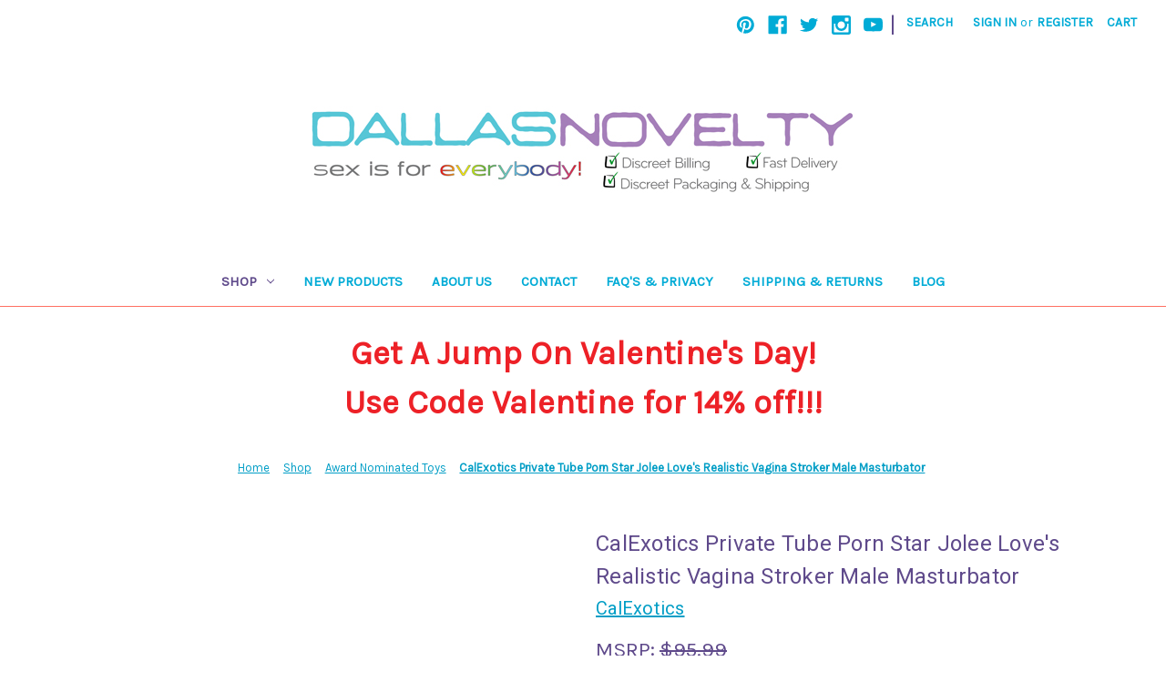

--- FILE ---
content_type: text/html; charset=UTF-8
request_url: https://www.dallasnovelty.com/shop/new-sex-toys/calexotics-private-tube-porn-star-jolee-loves-realistic-vagina-stroker-male-masturbator/
body_size: 24570
content:


<!DOCTYPE html>
<html class="no-js" lang="en">
    <head>
        <title>Buy the Private Tube Porn Star Jolee Love&#x27;s Realistic Vagina Variable Pressure vaginal sex Stroker Male Masturbator in Light Vanilla Flesh - CalExotics Cal Exotics California Exotic Novelties</title>
        <link rel="dns-prefetch preconnect" href="https://cdn11.bigcommerce.com/s-rph88" crossorigin><link rel="dns-prefetch preconnect" href="https://fonts.googleapis.com/" crossorigin><link rel="dns-prefetch preconnect" href="https://fonts.gstatic.com/" crossorigin>
        <meta property="product:price:amount" content="74.99" /><meta property="product:price:currency" content="USD" /><meta property="og:url" content="https://dallasnovelty.com/shop/new-sex-toys/calexotics-private-tube-porn-star-jolee-loves-realistic-vagina-stroker-male-masturbator/" /><meta property="og:site_name" content="Dallas Novelty - Online Sex Toys Retailer" /><link rel='canonical' href='https://dallasnovelty.com/shop/new-sex-toys/calexotics-private-tube-porn-star-jolee-loves-realistic-vagina-stroker-male-masturbator/' /><meta name='platform' content='bigcommerce.stencil' /><meta property="og:type" content="product" />
<meta property="og:title" content="CalExotics Private Tube Porn Star Jolee Love&#039;s Realistic Vagina Stroker Male Masturbator" />
<meta property="og:description" content="DallasNovelty is the top-rated sex toys retailer offering vibrators, plugs, sex dolls, masturbators and more." />
<meta property="og:image" content="https://cdn11.bigcommerce.com/s-rph88/products/25704/images/251915/calexotics-private-tube-porn-star-jolee-loves-realistic-vagina-stroker-male-masturbator-1__30498.1657236263.380.500.jpg?c=2" />
<meta property="fb:admins" content="12498239741" />
<meta property="og:availability" content="instock" />
<meta property="pinterest:richpins" content="enabled" />
        
         

        <link href="https://cdn11.bigcommerce.com/s-rph88/product_images/favicon.png" rel="shortcut icon">
        <meta name="viewport" content="width=device-width, initial-scale=1">

        <script>
            document.documentElement.className = document.documentElement.className.replace('no-js', 'js');
        </script>

        <script>
    function browserSupportsAllFeatures() {
        return window.Promise
            && window.fetch
            && window.URL
            && window.URLSearchParams
            && window.WeakMap
            // object-fit support
            && ('objectFit' in document.documentElement.style);
    }

    function loadScript(src) {
        var js = document.createElement('script');
        js.src = src;
        js.onerror = function () {
            console.error('Failed to load polyfill script ' + src);
        };
        document.head.appendChild(js);
    }

    if (!browserSupportsAllFeatures()) {
        loadScript('https://cdn11.bigcommerce.com/s-rph88/stencil/60fec480-7289-013b-1529-3edd46449c1c/e/9cf84a80-7356-013b-9096-5a95795cbef2/dist/theme-bundle.polyfills.js');
    }
</script>
        <script>window.consentManagerTranslations = `{"locale":"en","locales":{"consent_manager.data_collection_warning":"en","consent_manager.accept_all_cookies":"en","consent_manager.gdpr_settings":"en","consent_manager.data_collection_preferences":"en","consent_manager.manage_data_collection_preferences":"en","consent_manager.use_data_by_cookies":"en","consent_manager.data_categories_table":"en","consent_manager.allow":"en","consent_manager.accept":"en","consent_manager.deny":"en","consent_manager.dismiss":"en","consent_manager.reject_all":"en","consent_manager.category":"en","consent_manager.purpose":"en","consent_manager.functional_category":"en","consent_manager.functional_purpose":"en","consent_manager.analytics_category":"en","consent_manager.analytics_purpose":"en","consent_manager.targeting_category":"en","consent_manager.advertising_category":"en","consent_manager.advertising_purpose":"en","consent_manager.essential_category":"en","consent_manager.esential_purpose":"en","consent_manager.yes":"en","consent_manager.no":"en","consent_manager.not_available":"en","consent_manager.cancel":"en","consent_manager.save":"en","consent_manager.back_to_preferences":"en","consent_manager.close_without_changes":"en","consent_manager.unsaved_changes":"en","consent_manager.by_using":"en","consent_manager.agree_on_data_collection":"en","consent_manager.change_preferences":"en","consent_manager.cancel_dialog_title":"en","consent_manager.privacy_policy":"en","consent_manager.allow_category_tracking":"en","consent_manager.disallow_category_tracking":"en"},"translations":{"consent_manager.data_collection_warning":"We use cookies (and other similar technologies) to collect data to improve your shopping experience.","consent_manager.accept_all_cookies":"Accept All Cookies","consent_manager.gdpr_settings":"Settings","consent_manager.data_collection_preferences":"Website Data Collection Preferences","consent_manager.manage_data_collection_preferences":"Manage Website Data Collection Preferences","consent_manager.use_data_by_cookies":" uses data collected by cookies and JavaScript libraries to improve your shopping experience.","consent_manager.data_categories_table":"The table below outlines how we use this data by category. To opt out of a category of data collection, select 'No' and save your preferences.","consent_manager.allow":"Allow","consent_manager.accept":"Accept","consent_manager.deny":"Deny","consent_manager.dismiss":"Dismiss","consent_manager.reject_all":"Reject all","consent_manager.category":"Category","consent_manager.purpose":"Purpose","consent_manager.functional_category":"Functional","consent_manager.functional_purpose":"Enables enhanced functionality, such as videos and live chat. If you do not allow these, then some or all of these functions may not work properly.","consent_manager.analytics_category":"Analytics","consent_manager.analytics_purpose":"Provide statistical information on site usage, e.g., web analytics so we can improve this website over time.","consent_manager.targeting_category":"Targeting","consent_manager.advertising_category":"Advertising","consent_manager.advertising_purpose":"Used to create profiles or personalize content to enhance your shopping experience.","consent_manager.essential_category":"Essential","consent_manager.esential_purpose":"Essential for the site and any requested services to work, but do not perform any additional or secondary function.","consent_manager.yes":"Yes","consent_manager.no":"No","consent_manager.not_available":"N/A","consent_manager.cancel":"Cancel","consent_manager.save":"Save","consent_manager.back_to_preferences":"Back to Preferences","consent_manager.close_without_changes":"You have unsaved changes to your data collection preferences. Are you sure you want to close without saving?","consent_manager.unsaved_changes":"You have unsaved changes","consent_manager.by_using":"By using our website, you're agreeing to our","consent_manager.agree_on_data_collection":"By using our website, you're agreeing to the collection of data as described in our ","consent_manager.change_preferences":"You can change your preferences at any time","consent_manager.cancel_dialog_title":"Are you sure you want to cancel?","consent_manager.privacy_policy":"Privacy Policy","consent_manager.allow_category_tracking":"Allow [CATEGORY_NAME] tracking","consent_manager.disallow_category_tracking":"Disallow [CATEGORY_NAME] tracking"}}`;</script>

        <script>
            window.lazySizesConfig = window.lazySizesConfig || {};
            window.lazySizesConfig.loadMode = 1;
        </script>
        <script async src="https://cdn11.bigcommerce.com/s-rph88/stencil/60fec480-7289-013b-1529-3edd46449c1c/e/9cf84a80-7356-013b-9096-5a95795cbef2/dist/theme-bundle.head_async.js"></script>
        
        <link href="https://fonts.googleapis.com/css?family=Karla:400%7CRoboto:400&display=block" rel="stylesheet">
        
        <link rel="preload" href="https://cdn11.bigcommerce.com/s-rph88/stencil/60fec480-7289-013b-1529-3edd46449c1c/e/9cf84a80-7356-013b-9096-5a95795cbef2/dist/theme-bundle.font.js" as="script">
        <script async src="https://cdn11.bigcommerce.com/s-rph88/stencil/60fec480-7289-013b-1529-3edd46449c1c/e/9cf84a80-7356-013b-9096-5a95795cbef2/dist/theme-bundle.font.js"></script>

        <link data-stencil-stylesheet href="https://cdn11.bigcommerce.com/s-rph88/stencil/60fec480-7289-013b-1529-3edd46449c1c/e/9cf84a80-7356-013b-9096-5a95795cbef2/css/theme-1deba1c0-cfc3-013e-c3c3-2258268df3cf.css" rel="stylesheet">

        <!-- Start Tracking Code for analytics_facebook -->

<script>
!function(f,b,e,v,n,t,s){if(f.fbq)return;n=f.fbq=function(){n.callMethod?n.callMethod.apply(n,arguments):n.queue.push(arguments)};if(!f._fbq)f._fbq=n;n.push=n;n.loaded=!0;n.version='2.0';n.queue=[];t=b.createElement(e);t.async=!0;t.src=v;s=b.getElementsByTagName(e)[0];s.parentNode.insertBefore(t,s)}(window,document,'script','https://connect.facebook.net/en_US/fbevents.js');

fbq('set', 'autoConfig', 'false', '1006245722771003');
fbq('dataProcessingOptions', ['LDU'], 0, 0);
fbq('init', '1006245722771003', {"external_id":"08ec08d6-6edf-45ec-b94a-ae3b0f642c25"});
fbq('set', 'agent', 'bigcommerce', '1006245722771003');

function trackEvents() {
    var pathName = window.location.pathname;

    fbq('track', 'PageView', {}, "");

    // Search events start -- only fire if the shopper lands on the /search.php page
    if (pathName.indexOf('/search.php') === 0 && getUrlParameter('search_query')) {
        fbq('track', 'Search', {
            content_type: 'product_group',
            content_ids: [],
            search_string: getUrlParameter('search_query')
        });
    }
    // Search events end

    // Wishlist events start -- only fire if the shopper attempts to add an item to their wishlist
    if (pathName.indexOf('/wishlist.php') === 0 && getUrlParameter('added_product_id')) {
        fbq('track', 'AddToWishlist', {
            content_type: 'product_group',
            content_ids: []
        });
    }
    // Wishlist events end

    // Lead events start -- only fire if the shopper subscribes to newsletter
    if (pathName.indexOf('/subscribe.php') === 0 && getUrlParameter('result') === 'success') {
        fbq('track', 'Lead', {});
    }
    // Lead events end

    // Registration events start -- only fire if the shopper registers an account
    if (pathName.indexOf('/login.php') === 0 && getUrlParameter('action') === 'account_created') {
        fbq('track', 'CompleteRegistration', {}, "");
    }
    // Registration events end

    

    function getUrlParameter(name) {
        var cleanName = name.replace(/[\[]/, '\[').replace(/[\]]/, '\]');
        var regex = new RegExp('[\?&]' + cleanName + '=([^&#]*)');
        var results = regex.exec(window.location.search);
        return results === null ? '' : decodeURIComponent(results[1].replace(/\+/g, ' '));
    }
}

if (window.addEventListener) {
    window.addEventListener("load", trackEvents, false)
}
</script>
<noscript><img height="1" width="1" style="display:none" alt="null" src="https://www.facebook.com/tr?id=1006245722771003&ev=PageView&noscript=1&a=plbigcommerce1.2&eid="/></noscript>

<!-- End Tracking Code for analytics_facebook -->

<!-- Start Tracking Code for analytics_googleanalytics -->

<!-- Global site tag (gtag.js) - Google Analytics -->
<script async src="https://www.googletagmanager.com/gtag/js?id=UA-3957028-4"></script>
<script>
  window.dataLayer = window.dataLayer || [];
  function gtag(){dataLayer.push(arguments);}
  gtag('js', new Date());

  gtag('config', 'UA-3957028-4');
</script>

     <script type="text/javascript" language="javascript">
$(function () {

$("#Footer").html($("#Footer").html().replace("E-Commerce Software by Bigcommerce", ""));

                $("#Footer").html($("#Footer").html().replace("E-Commerce Software by Bigcommerce", "Questions? Call 972-442-0682"));
                
     });
</script>
<meta name="msvalidate.01" content="00A9B8DD59646867779F16C6DFF11B26" />
    <script type="text/javascript" src="https://static.leaddyno.com/js"></script>
    <script>
    LeadDyno.key = "614bbb26472d02bedbae2d2c4461d35e7331aa8e";
    LeadDyno.recordVisit();
    LeadDyno.autoWatch();
    </script>

<!-- End Tracking Code for analytics_googleanalytics -->


<script type="text/javascript" src="https://checkout-sdk.bigcommerce.com/v1/loader.js" defer ></script>
<script src="https://www.google.com/recaptcha/api.js" async defer></script>
<script type="text/javascript">
var BCData = {"product_attributes":{"sku":"SE720022","upc":null,"mpn":null,"gtin":null,"weight":null,"base":true,"image":null,"price":{"without_tax":{"formatted":"$74.99","value":74.99,"currency":"USD"},"tax_label":"Tax","rrp_without_tax":{"formatted":"$95.99","value":95.99,"currency":"USD"},"saved":{"formatted":"$21.00","value":21,"currency":"USD"}},"out_of_stock_behavior":"label_option","out_of_stock_message":"Out of stock","available_modifier_values":[],"in_stock_attributes":[],"stock":null,"instock":true,"stock_message":null,"purchasable":false,"purchasing_message":"","call_for_price_message":null}};
</script>

<script nonce="">
(function () {
    var xmlHttp = new XMLHttpRequest();

    xmlHttp.open('POST', 'https://bes.gcp.data.bigcommerce.com/nobot');
    xmlHttp.setRequestHeader('Content-Type', 'application/json');
    xmlHttp.send('{"store_id":"396529","timezone_offset":"-5.0","timestamp":"2026-01-20T19:55:16.69485100Z","visit_id":"ef127b58-66ad-4d10-88f6-f43939948fda","channel_id":1}');
})();
</script>


        <link rel="preload" href="https://cdn11.bigcommerce.com/s-rph88/stencil/60fec480-7289-013b-1529-3edd46449c1c/e/9cf84a80-7356-013b-9096-5a95795cbef2/dist/theme-bundle.main.js" as="script">
    </head>
    <body>
        <svg data-src="https://cdn11.bigcommerce.com/s-rph88/stencil/60fec480-7289-013b-1529-3edd46449c1c/e/9cf84a80-7356-013b-9096-5a95795cbef2/img/icon-sprite.svg" class="icons-svg-sprite"></svg>

        <a href="#main-content" class="skip-to-main-link">Skip to main content</a>
<header class="header" role="banner">
    <a href="#" class="mobileMenu-toggle" data-mobile-menu-toggle="menu">
        <span class="mobileMenu-toggleIcon">Toggle menu</span>
    </a>
    <nav class="navUser">
        
    <ul class="navUser-section navUser-section--alt">
        <li class="navUser-item">
            <a class="navUser-action navUser-item--compare"
               href="/compare"
               data-compare-nav
               aria-label="Compare"
            >
                Compare <span class="countPill countPill--positive countPill--alt"></span>
            </a>
        </li>
            <li class="navUser-item navUser-item--social">
                    <ul class="socialLinks socialLinks--alt">
            <li class="socialLinks-item">
                <a class="icon icon--pinterest"
                   href="http://www.pinterest.com/dallasnovelty/"
                   target="_blank"
                   rel="noopener"
                   title="Pinterest"
                >
                    <span class="aria-description--hidden">Pinterest</span>
                    <svg>
                        <use xlink:href="#icon-pinterest"/>
                    </svg>
                </a>
            </li>
            <li class="socialLinks-item">
                <a class="icon icon--facebook"
                   href="https://www.facebook.com/DallasNovelty"
                   target="_blank"
                   rel="noopener"
                   title="Facebook"
                >
                    <span class="aria-description--hidden">Facebook</span>
                    <svg>
                        <use xlink:href="#icon-facebook"/>
                    </svg>
                </a>
            </li>
            <li class="socialLinks-item">
                <a class="icon icon--twitter"
                   href="https://twitter.com/dallasnovelty"
                   target="_blank"
                   rel="noopener"
                   title="Twitter"
                >
                    <span class="aria-description--hidden">Twitter</span>
                    <svg>
                        <use xlink:href="#icon-twitter"/>
                    </svg>
                </a>
            </li>
            <li class="socialLinks-item">
                <a class="icon icon--instagram"
                   href="https://www.instagram.com/DallasNovelty"
                   target="_blank"
                   rel="noopener"
                   title="Instagram"
                >
                    <span class="aria-description--hidden">Instagram</span>
                    <svg>
                        <use xlink:href="#icon-instagram"/>
                    </svg>
                </a>
            </li>
            <li class="socialLinks-item">
                <a class="icon icon--youtube"
                   href="https://www.youtube.com/channel/UCyLXDw2oLsvK2r77bPgHWfw"
                   target="_blank"
                   rel="noopener"
                   title="Youtube"
                >
                    <span class="aria-description--hidden">Youtube</span>
                    <svg>
                        <use xlink:href="#icon-youtube"/>
                    </svg>
                </a>
            </li>
    </ul>
            </li>
            <li class="navUser-item navUser-item--divider">|</li>
        <li class="navUser-item">
            <button class="navUser-action navUser-action--quickSearch"
               type="button"
               id="quick-search-expand"
               data-search="quickSearch"
               aria-controls="quickSearch"
               aria-label="Search"
            >
                Search
            </button>
        </li>
        <li class="navUser-item navUser-item--account">
                <a class="navUser-action"
                   href="/login.php"
                   aria-label="Sign in"
                >
                    Sign in
                </a>
                    <span class="navUser-or">or</span>
                    <a class="navUser-action"
                       href="/login.php?action=create_account"
                       aria-label="Register"
                    >
                        Register
                    </a>
        </li>
        <li class="navUser-item navUser-item--cart">
            <a class="navUser-action"
               data-cart-preview
               data-dropdown="cart-preview-dropdown"
               data-options="align:right"
               href="/cart.php"
               aria-label="Cart with 0 items"
            >
                <span class="navUser-item-cartLabel">Cart</span>
                <span class="countPill cart-quantity"></span>
            </a>

            <div class="dropdown-menu" id="cart-preview-dropdown" data-dropdown-content aria-hidden="true"></div>
        </li>
    </ul>
    <div class="dropdown dropdown--quickSearch" id="quickSearch" aria-hidden="true" data-prevent-quick-search-close>
        <div class="container">
    <form class="form" onsubmit="return false" data-url="/search.php" data-quick-search-form>
        <fieldset class="form-fieldset">
            <div class="form-field">
                <label class="is-srOnly" for="nav-quick-search">Search</label>
                <input class="form-input"
                       data-search-quick
                       name="nav-quick-search"
                       id="nav-quick-search"
                       data-error-message="Search field cannot be empty."
                       placeholder="Search the store"
                       autocomplete="off"
                >
            </div>
        </fieldset>
    </form>
    <section class="quickSearchResults" data-bind="html: results"></section>
    <p role="status"
       aria-live="polite"
       class="aria-description--hidden"
       data-search-aria-message-predefined-text="product results for"
    ></p>
</div>
    </div>
</nav>

        <div class="header-logo header-logo--center">
            <a href="https://dallasnovelty.com/" class="header-logo__link" data-header-logo-link>
        <img class="header-logo-image-unknown-size"
             src="https://cdn11.bigcommerce.com/s-rph88/images/stencil/original/dallas-novelty-2022-600_1658530378__60638.original.jpg"
             alt="Dallas Novelty - Online Sex Toys Retailer"
             title="Dallas Novelty - Online Sex Toys Retailer">
</a>
        </div>
    <div class="navPages-container" id="menu" data-menu>
        <nav class="navPages">
    <div class="navPages-quickSearch">
        <div class="container">
    <form class="form" onsubmit="return false" data-url="/search.php" data-quick-search-form>
        <fieldset class="form-fieldset">
            <div class="form-field">
                <label class="is-srOnly" for="nav-menu-quick-search">Search</label>
                <input class="form-input"
                       data-search-quick
                       name="nav-menu-quick-search"
                       id="nav-menu-quick-search"
                       data-error-message="Search field cannot be empty."
                       placeholder="Search the store"
                       autocomplete="off"
                >
            </div>
        </fieldset>
    </form>
    <section class="quickSearchResults" data-bind="html: results"></section>
    <p role="status"
       aria-live="polite"
       class="aria-description--hidden"
       data-search-aria-message-predefined-text="product results for"
    ></p>
</div>
    </div>
    <ul class="navPages-list">
            <li class="navPages-item">
                <a class="navPages-action has-subMenu activePage"
   href="https://www.dallasnovelty.com/shop/"
   data-collapsible="navPages-383"
>
    Shop
    <i class="icon navPages-action-moreIcon" aria-hidden="true">
        <svg><use xlink:href="#icon-chevron-down" /></svg>
    </i>
</a>
<div class="navPage-subMenu" id="navPages-383" aria-hidden="true" tabindex="-1">
    <ul class="navPage-subMenu-list">
        <li class="navPage-subMenu-item">
            <a class="navPage-subMenu-action navPages-action"
               href="https://www.dallasnovelty.com/shop/"
               aria-label="All Shop"
            >
                All Shop
            </a>
        </li>
            <li class="navPage-subMenu-item">
                    <a class="navPage-subMenu-action navPages-action"
                       href="https://www.dallasnovelty.com/top-20-sex-toys/"
                       aria-label="Top 20 Sex Toys"
                    >
                        Top 20 Sex Toys
                    </a>
            </li>
            <li class="navPage-subMenu-item">
                    <a class="navPage-subMenu-action navPages-action"
                       href="https://www.dallasnovelty.com/sylvie-monthule-erotic-jewelry/"
                       aria-label="Sylvie Monthule Erotic Jewelry"
                    >
                        Sylvie Monthule Erotic Jewelry
                    </a>
            </li>
            <li class="navPage-subMenu-item">
                    <a class="navPage-subMenu-action navPages-action"
                       href="https://www.dallasnovelty.com/rabbits/"
                       aria-label="Rabbits"
                    >
                        Rabbits
                    </a>
            </li>
            <li class="navPage-subMenu-item">
                    <a class="navPage-subMenu-action navPages-action"
                       href="https://www.dallasnovelty.com/mens-toys/"
                       aria-label="Mens Toys"
                    >
                        Mens Toys
                    </a>
            </li>
            <li class="navPage-subMenu-item">
                    <a class="navPage-subMenu-action navPages-action"
                       href="https://www.dallasnovelty.com/girl-toys/"
                       aria-label="Girl Toys"
                    >
                        Girl Toys
                    </a>
            </li>
            <li class="navPage-subMenu-item">
                    <a class="navPage-subMenu-action navPages-action"
                       href="https://www.dallasnovelty.com/adult-gags-gifts-and-novelties/"
                       aria-label="Adult Gags Gifts and Novelties"
                    >
                        Adult Gags Gifts and Novelties
                    </a>
            </li>
            <li class="navPage-subMenu-item">
                    <a class="navPage-subMenu-action navPages-action"
                       href="https://www.dallasnovelty.com/creature-cocks/"
                       aria-label="Creature Cocks"
                    >
                        Creature Cocks
                    </a>
            </li>
            <li class="navPage-subMenu-item">
                    <a class="navPage-subMenu-action navPages-action"
                       href="https://www.dallasnovelty.com/clearance"
                       aria-label="Clearance"
                    >
                        Clearance
                    </a>
            </li>
            <li class="navPage-subMenu-item">
                    <a class="navPage-subMenu-action navPages-action"
                       href="https://www.dallasnovelty.com/sex-toys/"
                       aria-label="New Sex Toys"
                    >
                        New Sex Toys
                    </a>
            </li>
            <li class="navPage-subMenu-item">
                    <a class="navPage-subMenu-action navPages-action"
                       href="https://www.dallasnovelty.com/the-rose/"
                       aria-label="The Rose"
                    >
                        The Rose
                    </a>
            </li>
            <li class="navPage-subMenu-item">
                    <a class="navPage-subMenu-action navPages-action"
                       href="https://www.dallasnovelty.com/fleshlight-available/"
                       aria-label="Fleshlight Available"
                    >
                        Fleshlight Available
                    </a>
            </li>
            <li class="navPage-subMenu-item">
                    <a class="navPage-subMenu-action navPages-action"
                       href="https://www.dallasnovelty.com/sex-toys-for-disabled-people/"
                       aria-label="Sex Toys For Disabled Persons"
                    >
                        Sex Toys For Disabled Persons
                    </a>
            </li>
            <li class="navPage-subMenu-item">
                    <a class="navPage-subMenu-action navPages-action"
                       href="https://www.dallasnovelty.com/anal-toys/"
                       aria-label="Anal Toys"
                    >
                        Anal Toys
                    </a>
            </li>
            <li class="navPage-subMenu-item">
                    <a class="navPage-subMenu-action navPages-action"
                       href="https://www.dallasnovelty.com/vibrators/"
                       aria-label="Vibrators"
                    >
                        Vibrators
                    </a>
            </li>
            <li class="navPage-subMenu-item">
                    <a class="navPage-subMenu-action navPages-action"
                       href="https://www.dallasnovelty.com/best-reviewed-sex-toys/"
                       aria-label="Best Reviewed Sex Toys"
                    >
                        Best Reviewed Sex Toys
                    </a>
            </li>
            <li class="navPage-subMenu-item">
                    <a class="navPage-subMenu-action navPages-action"
                       href="https://www.dallasnovelty.com/kegel-exercisers-kegel-exercises/"
                       aria-label="Kegel Exercisers"
                    >
                        Kegel Exercisers
                    </a>
            </li>
            <li class="navPage-subMenu-item">
                    <a class="navPage-subMenu-action navPages-action"
                       href="https://www.dallasnovelty.com/naughty-nights/"
                       aria-label="Naughty Nights - Hot Toys For Naughty Nights"
                    >
                        Naughty Nights - Hot Toys For Naughty Nights
                    </a>
            </li>
            <li class="navPage-subMenu-item">
                    <a class="navPage-subMenu-action navPages-action"
                       href="https://www.dallasnovelty.com/pelvic-floor-exercisers/"
                       aria-label="Pelvic Floor Exercisers"
                    >
                        Pelvic Floor Exercisers
                    </a>
            </li>
            <li class="navPage-subMenu-item">
                    <a class="navPage-subMenu-action navPages-action"
                       href="https://www.dallasnovelty.com/top-sex-toys-for-pregnant-women/"
                       aria-label="The Best Sex Toys For Pregnant Women"
                    >
                        The Best Sex Toys For Pregnant Women
                    </a>
            </li>
            <li class="navPage-subMenu-item">
                    <a class="navPage-subMenu-action navPages-action"
                       href="https://www.dallasnovelty.com/lubricants/"
                       aria-label="Lubricants"
                    >
                        Lubricants
                    </a>
            </li>
            <li class="navPage-subMenu-item">
                    <a class="navPage-subMenu-action navPages-action"
                       href="https://www.dallasnovelty.com/dildos-dongs/"
                       aria-label="Dildos &amp; Dongs"
                    >
                        Dildos &amp; Dongs
                    </a>
            </li>
            <li class="navPage-subMenu-item">
                    <a class="navPage-subMenu-action navPages-action"
                       href="https://www.dallasnovelty.com/penis-pumps/"
                       aria-label="Penis Pumps"
                    >
                        Penis Pumps
                    </a>
            </li>
            <li class="navPage-subMenu-item">
                    <a class="navPage-subMenu-action navPages-action"
                       href="https://www.dallasnovelty.com/penis-accessories/"
                       aria-label="Penis Accessories"
                    >
                        Penis Accessories
                    </a>
            </li>
            <li class="navPage-subMenu-item">
                    <a class="navPage-subMenu-action navPages-action"
                       href="https://www.dallasnovelty.com/health-beauty/"
                       aria-label="Health &amp; Beauty"
                    >
                        Health &amp; Beauty
                    </a>
            </li>
            <li class="navPage-subMenu-item">
                    <a class="navPage-subMenu-action navPages-action"
                       href="https://www.dallasnovelty.com/suction-air-pressure-toys/"
                       aria-label="Suction &amp; Air Pressure Toys"
                    >
                        Suction &amp; Air Pressure Toys
                    </a>
            </li>
            <li class="navPage-subMenu-item">
                    <a class="navPage-subMenu-action navPages-action"
                       href="https://www.dallasnovelty.com/bondage-fetish-bdsm-kink/"
                       aria-label="Bondage Fetish BDSM &amp; Kink"
                    >
                        Bondage Fetish BDSM &amp; Kink
                    </a>
            </li>
            <li class="navPage-subMenu-item">
                    <a class="navPage-subMenu-action navPages-action"
                       href="https://www.dallasnovelty.com/for-couples/"
                       aria-label="For Couples"
                    >
                        For Couples
                    </a>
            </li>
            <li class="navPage-subMenu-item">
                    <a class="navPage-subMenu-action navPages-action"
                       href="https://www.dallasnovelty.com/body-safe-toys/"
                       aria-label="Body Safe"
                    >
                        Body Safe
                    </a>
            </li>
            <li class="navPage-subMenu-item">
                    <a class="navPage-subMenu-action navPages-action"
                       href="https://www.dallasnovelty.com/celebrity-toys/"
                       aria-label="Celebrity Toys"
                    >
                        Celebrity Toys
                    </a>
            </li>
            <li class="navPage-subMenu-item">
                    <a class="navPage-subMenu-action navPages-action"
                       href="https://www.dallasnovelty.com/strap-ons-harnesses/"
                       aria-label="Strap-ons &amp; Harnesses"
                    >
                        Strap-ons &amp; Harnesses
                    </a>
            </li>
            <li class="navPage-subMenu-item">
                    <a class="navPage-subMenu-action navPages-action"
                       href="https://www.dallasnovelty.com/fifty-shades/"
                       aria-label="Fifty Shades"
                    >
                        Fifty Shades
                    </a>
            </li>
            <li class="navPage-subMenu-item">
                    <a class="navPage-subMenu-action navPages-action"
                       href="https://www.dallasnovelty.com/electrosex/"
                       aria-label="Electrosex"
                    >
                        Electrosex
                    </a>
            </li>
            <li class="navPage-subMenu-item">
                    <a class="navPage-subMenu-action navPages-action"
                       href="https://www.dallasnovelty.com/luxury-items/"
                       aria-label="Luxury Items"
                    >
                        Luxury Items
                    </a>
            </li>
            <li class="navPage-subMenu-item">
                    <a class="navPage-subMenu-action navPages-action activePage"
                       href="https://www.dallasnovelty.com/not-so-basic-sex-toys/"
                       aria-label="Not-So-Basic Sex Toys"
                    >
                        Not-So-Basic Sex Toys
                    </a>
            </li>
            <li class="navPage-subMenu-item">
                    <a class="navPage-subMenu-action navPages-action"
                       href="https://www.dallasnovelty.com/sex-swings-machines-erotic-furniture/"
                       aria-label="Sex Swings Machines &amp; Erotic Furniture"
                    >
                        Sex Swings Machines &amp; Erotic Furniture
                    </a>
            </li>
            <li class="navPage-subMenu-item">
                    <a class="navPage-subMenu-action navPages-action"
                       href="https://www.dallasnovelty.com/books-adult-games-movies/"
                       aria-label="Books Adult Games &amp; Movies"
                    >
                        Books Adult Games &amp; Movies
                    </a>
            </li>
            <li class="navPage-subMenu-item">
                    <a class="navPage-subMenu-action navPages-action"
                       href="https://www.dallasnovelty.com/award-winning/"
                       aria-label="Award Winning"
                    >
                        Award Winning
                    </a>
            </li>
            <li class="navPage-subMenu-item">
                    <a class="navPage-subMenu-action navPages-action"
                       href="https://www.dallasnovelty.com/unique-sex-toys/"
                       aria-label="Unique Sex Toys"
                    >
                        Unique Sex Toys
                    </a>
            </li>
            <li class="navPage-subMenu-item">
                    <a class="navPage-subMenu-action navPages-action"
                       href="https://www.dallasnovelty.com/pride/"
                       aria-label="Pride"
                    >
                        Pride
                    </a>
            </li>
            <li class="navPage-subMenu-item">
                    <a class="navPage-subMenu-action navPages-action"
                       href="https://www.dallasnovelty.com/plus-size/"
                       aria-label="Plus Size"
                    >
                        Plus Size
                    </a>
            </li>
            <li class="navPage-subMenu-item">
                    <a class="navPage-subMenu-action navPages-action"
                       href="https://www.dallasnovelty.com/batteries-odds-ends/"
                       aria-label="Batteries &amp; Odds &amp; Ends"
                    >
                        Batteries &amp; Odds &amp; Ends
                    </a>
            </li>
            <li class="navPage-subMenu-item">
                    <a class="navPage-subMenu-action navPages-action"
                       href="https://www.dallasnovelty.com/coloring-books/"
                       aria-label="Coloring Books"
                    >
                        Coloring Books
                    </a>
            </li>
            <li class="navPage-subMenu-item">
                    <a class="navPage-subMenu-action navPages-action"
                       href="https://www.dallasnovelty.com/award-nominated-toys/"
                       aria-label="Award Nominated Toys"
                    >
                        Award Nominated Toys
                    </a>
            </li>
            <li class="navPage-subMenu-item">
                    <a class="navPage-subMenu-action navPages-action"
                       href="https://www.dallasnovelty.com/nipple-play/"
                       aria-label="Nipple Play"
                    >
                        Nipple Play
                    </a>
            </li>
            <li class="navPage-subMenu-item">
                    <a class="navPage-subMenu-action navPages-action"
                       href="https://www.dallasnovelty.com/trans-gear/"
                       aria-label="Trans Gear"
                    >
                        Trans Gear
                    </a>
            </li>
            <li class="navPage-subMenu-item">
                    <a class="navPage-subMenu-action navPages-action"
                       href="https://www.dallasnovelty.com/lingerie-shoes-clothing/"
                       aria-label="Lingerie Shoes &amp; Clothing"
                    >
                        Lingerie Shoes &amp; Clothing
                    </a>
            </li>
            <li class="navPage-subMenu-item">
                    <a class="navPage-subMenu-action navPages-action"
                       href="https://www.dallasnovelty.com/body-jewelry/"
                       aria-label="Body Jewelry"
                    >
                        Body Jewelry
                    </a>
            </li>
            <li class="navPage-subMenu-item">
                    <a class="navPage-subMenu-action navPages-action"
                       href="https://www.dallasnovelty.com/storage-accessories/"
                       aria-label="Storage &amp; Accessories"
                    >
                        Storage &amp; Accessories
                    </a>
            </li>
            <li class="navPage-subMenu-item">
                    <a class="navPage-subMenu-action navPages-action"
                       href="https://www.dallasnovelty.com/12-days-of-sex-toys/"
                       aria-label="12 Days of Sex Toys"
                    >
                        12 Days of Sex Toys
                    </a>
            </li>
            <li class="navPage-subMenu-item">
                    <a class="navPage-subMenu-action navPages-action"
                       href="https://www.dallasnovelty.com/mens-health-wishlist/"
                       aria-label="Men&#x27;s Health Wishlist"
                    >
                        Men&#x27;s Health Wishlist
                    </a>
            </li>
            <li class="navPage-subMenu-item">
                    <a class="navPage-subMenu-action navPages-action"
                       href="https://www.dallasnovelty.com/party-games-gifts-supplies/"
                       aria-label="Party Games Gifts &amp; Supplies"
                    >
                        Party Games Gifts &amp; Supplies
                    </a>
            </li>
            <li class="navPage-subMenu-item">
                    <a class="navPage-subMenu-action navPages-action"
                       href="https://www.dallasnovelty.com/holidays/"
                       aria-label="Holidays"
                    >
                        Holidays
                    </a>
            </li>
    </ul>
</div>
            </li>
                 <li class="navPages-item navPages-item-page">
                     <a class="navPages-action"
                        href="/new-products/"
                        aria-label="New Products"
                     >
                         New Products
                     </a>
                 </li>
                 <li class="navPages-item navPages-item-page">
                     <a class="navPages-action"
                        href="https://www.dallasnovelty.com/about-us/"
                        aria-label="About Us"
                     >
                         About Us
                     </a>
                 </li>
                 <li class="navPages-item navPages-item-page">
                     <a class="navPages-action"
                        href="https://www.dallasnovelty.com/contact/"
                        aria-label="Contact"
                     >
                         Contact
                     </a>
                 </li>
                 <li class="navPages-item navPages-item-page">
                     <a class="navPages-action"
                        href="https://www.dallasnovelty.com/faqs-privacy/"
                        aria-label="FAQ&#x27;s &amp; Privacy"
                     >
                         FAQ&#x27;s &amp; Privacy
                     </a>
                 </li>
                 <li class="navPages-item navPages-item-page">
                     <a class="navPages-action"
                        href="https://www.dallasnovelty.com/shipping-returns/"
                        aria-label="Shipping &amp; Returns"
                     >
                         Shipping &amp; Returns
                     </a>
                 </li>
                 <li class="navPages-item navPages-item-page">
                     <a class="navPages-action"
                        href="https://www.dallasnovelty.com/blog/"
                        aria-label="Blog"
                     >
                         Blog
                     </a>
                 </li>
    </ul>
    <ul class="navPages-list navPages-list--user">
            <li class="navPages-item">
                <a class="navPages-action"
                   href="/login.php"
                   aria-label="Sign in"
                >
                    Sign in
                </a>
                    or
                    <a class="navPages-action"
                       href="/login.php?action=create_account"
                       aria-label="Register"
                    >
                        Register
                    </a>
            </li>
            <li class="navPages-item">
                    <ul class="socialLinks socialLinks--alt">
            <li class="socialLinks-item">
                <a class="icon icon--pinterest"
                   href="http://www.pinterest.com/dallasnovelty/"
                   target="_blank"
                   rel="noopener"
                   title="Pinterest"
                >
                    <span class="aria-description--hidden">Pinterest</span>
                    <svg>
                        <use xlink:href="#icon-pinterest"/>
                    </svg>
                </a>
            </li>
            <li class="socialLinks-item">
                <a class="icon icon--facebook"
                   href="https://www.facebook.com/DallasNovelty"
                   target="_blank"
                   rel="noopener"
                   title="Facebook"
                >
                    <span class="aria-description--hidden">Facebook</span>
                    <svg>
                        <use xlink:href="#icon-facebook"/>
                    </svg>
                </a>
            </li>
            <li class="socialLinks-item">
                <a class="icon icon--twitter"
                   href="https://twitter.com/dallasnovelty"
                   target="_blank"
                   rel="noopener"
                   title="Twitter"
                >
                    <span class="aria-description--hidden">Twitter</span>
                    <svg>
                        <use xlink:href="#icon-twitter"/>
                    </svg>
                </a>
            </li>
            <li class="socialLinks-item">
                <a class="icon icon--instagram"
                   href="https://www.instagram.com/DallasNovelty"
                   target="_blank"
                   rel="noopener"
                   title="Instagram"
                >
                    <span class="aria-description--hidden">Instagram</span>
                    <svg>
                        <use xlink:href="#icon-instagram"/>
                    </svg>
                </a>
            </li>
            <li class="socialLinks-item">
                <a class="icon icon--youtube"
                   href="https://www.youtube.com/channel/UCyLXDw2oLsvK2r77bPgHWfw"
                   target="_blank"
                   rel="noopener"
                   title="Youtube"
                >
                    <span class="aria-description--hidden">Youtube</span>
                    <svg>
                        <use xlink:href="#icon-youtube"/>
                    </svg>
                </a>
            </li>
    </ul>
            </li>
    </ul>
</nav>
    </div>
</header>
<div data-content-region="header_bottom--global"><div data-layout-id="dce38800-e98b-46e3-8bb7-49c9d027708b">       <div data-sub-layout-container="2b87612c-02e2-4cae-82d6-9a728f064dd6" data-layout-name="Layout">
    <style data-container-styling="2b87612c-02e2-4cae-82d6-9a728f064dd6">
        [data-sub-layout-container="2b87612c-02e2-4cae-82d6-9a728f064dd6"] {
            box-sizing: border-box;
            display: flex;
            flex-wrap: wrap;
            z-index: 0;
            position: relative;
            height: ;
            padding-top: 0px;
            padding-right: 0px;
            padding-bottom: 0px;
            padding-left: 0px;
            margin-top: 0px;
            margin-right: 0px;
            margin-bottom: 0px;
            margin-left: 0px;
            border-width: 0px;
            border-style: solid;
            border-color: #333333;
        }

        [data-sub-layout-container="2b87612c-02e2-4cae-82d6-9a728f064dd6"]:after {
            display: block;
            position: absolute;
            top: 0;
            left: 0;
            bottom: 0;
            right: 0;
            background-size: cover;
            z-index: auto;
        }
    </style>

    <div data-sub-layout="90a60cbc-25e2-4d1d-98ef-9c08ca50fd6e">
        <style data-column-styling="90a60cbc-25e2-4d1d-98ef-9c08ca50fd6e">
            [data-sub-layout="90a60cbc-25e2-4d1d-98ef-9c08ca50fd6e"] {
                display: flex;
                flex-direction: column;
                box-sizing: border-box;
                flex-basis: 100%;
                max-width: 100%;
                z-index: 0;
                position: relative;
                height: ;
                padding-top: 0px;
                padding-right: 10.5px;
                padding-bottom: 0px;
                padding-left: 10.5px;
                margin-top: 0px;
                margin-right: 0px;
                margin-bottom: 0px;
                margin-left: 0px;
                border-width: 0px;
                border-style: solid;
                border-color: #333333;
                justify-content: center;
            }
            [data-sub-layout="90a60cbc-25e2-4d1d-98ef-9c08ca50fd6e"]:after {
                display: block;
                position: absolute;
                top: 0;
                left: 0;
                bottom: 0;
                right: 0;
                background-size: cover;
                z-index: auto;
            }
            @media only screen and (max-width: 700px) {
                [data-sub-layout="90a60cbc-25e2-4d1d-98ef-9c08ca50fd6e"] {
                    flex-basis: 100%;
                    max-width: 100%;
                }
            }
        </style>
        <div data-widget-id="c3ee7985-31c8-4b55-8d8d-02fdd2dbc79b" data-placement-id="98c4096c-3e3b-492d-803a-8bbd9309be1c" data-placement-status="ACTIVE"><style>
    .sd-simple-text-c3ee7985-31c8-4b55-8d8d-02fdd2dbc79b {
      padding-top: 0px;
      padding-right: 0px;
      padding-bottom: 0px;
      padding-left: 0px;

      margin-top: 0px;
      margin-right: 0px;
      margin-bottom: 0px;
      margin-left: 0px;

    }

    .sd-simple-text-c3ee7985-31c8-4b55-8d8d-02fdd2dbc79b * {
      margin: 0;
      padding: 0;

        color: #333333;
        font-family: inherit;
        font-weight: 500;
        font-size: 18px;
        min-height: 18px;

    }

    .sd-simple-text-c3ee7985-31c8-4b55-8d8d-02fdd2dbc79b {
        text-align: center;
    }

    #sd-simple-text-editable-c3ee7985-31c8-4b55-8d8d-02fdd2dbc79b {
      min-width: 14px;
      line-height: 1.5;
      display: inline-block;
    }

    #sd-simple-text-editable-c3ee7985-31c8-4b55-8d8d-02fdd2dbc79b[data-edit-mode="true"]:hover,
    #sd-simple-text-editable-c3ee7985-31c8-4b55-8d8d-02fdd2dbc79b[data-edit-mode="true"]:active,
    #sd-simple-text-editable-c3ee7985-31c8-4b55-8d8d-02fdd2dbc79b[data-edit-mode="true"]:focus {
      outline: 1px dashed #3C64F4;
    }

    #sd-simple-text-editable-c3ee7985-31c8-4b55-8d8d-02fdd2dbc79b strong,
    #sd-simple-text-editable-c3ee7985-31c8-4b55-8d8d-02fdd2dbc79b strong * {
      font-weight: bold;
    }

    #sd-simple-text-editable-c3ee7985-31c8-4b55-8d8d-02fdd2dbc79b a {
      color: inherit;
    }

    @supports (color: color-mix(in srgb, #000 50%, #fff 50%)) {
      #sd-simple-text-editable-c3ee7985-31c8-4b55-8d8d-02fdd2dbc79b a:hover,
      #sd-simple-text-editable-c3ee7985-31c8-4b55-8d8d-02fdd2dbc79b a:active,
      #sd-simple-text-editable-c3ee7985-31c8-4b55-8d8d-02fdd2dbc79b a:focus {
        color: color-mix(in srgb, currentColor 68%, white 32%);
      }
    }

    @supports not (color: color-mix(in srgb, #000 50%, #fff 50%)) {
      #sd-simple-text-editable-c3ee7985-31c8-4b55-8d8d-02fdd2dbc79b a:hover,
      #sd-simple-text-editable-c3ee7985-31c8-4b55-8d8d-02fdd2dbc79b a:active,
      #sd-simple-text-editable-c3ee7985-31c8-4b55-8d8d-02fdd2dbc79b a:focus {
        filter: brightness(2);
      }
    }
</style>

<div class="sd-simple-text-c3ee7985-31c8-4b55-8d8d-02fdd2dbc79b ">
  <div id="sd-simple-text-editable-c3ee7985-31c8-4b55-8d8d-02fdd2dbc79b" data-edit-mode="">
    
  </div>
</div>

</div>
    </div>
</div>

       <div data-sub-layout-container="c422b775-0a29-47e7-8388-46eeeede3a71" data-layout-name="Layout">
    <style data-container-styling="c422b775-0a29-47e7-8388-46eeeede3a71">
        [data-sub-layout-container="c422b775-0a29-47e7-8388-46eeeede3a71"] {
            box-sizing: border-box;
            display: flex;
            flex-wrap: wrap;
            z-index: 0;
            position: relative;
            height: ;
            padding-top: 0px;
            padding-right: 0px;
            padding-bottom: 0px;
            padding-left: 0px;
            margin-top: 0px;
            margin-right: 0px;
            margin-bottom: 0px;
            margin-left: 0px;
            border-width: 0px;
            border-style: solid;
            border-color: #333333;
        }

        [data-sub-layout-container="c422b775-0a29-47e7-8388-46eeeede3a71"]:after {
            display: block;
            position: absolute;
            top: 0;
            left: 0;
            bottom: 0;
            right: 0;
            background-size: cover;
            z-index: auto;
        }
    </style>

    <div data-sub-layout="7a3893ea-099e-447d-9958-f5d475157012">
        <style data-column-styling="7a3893ea-099e-447d-9958-f5d475157012">
            [data-sub-layout="7a3893ea-099e-447d-9958-f5d475157012"] {
                display: flex;
                flex-direction: column;
                box-sizing: border-box;
                flex-basis: 100%;
                max-width: 100%;
                z-index: 0;
                position: relative;
                height: ;
                padding-top: 0px;
                padding-right: 10.5px;
                padding-bottom: 0px;
                padding-left: 10.5px;
                margin-top: 0px;
                margin-right: 0px;
                margin-bottom: 0px;
                margin-left: 0px;
                border-width: 0px;
                border-style: solid;
                border-color: #333333;
                justify-content: center;
            }
            [data-sub-layout="7a3893ea-099e-447d-9958-f5d475157012"]:after {
                display: block;
                position: absolute;
                top: 0;
                left: 0;
                bottom: 0;
                right: 0;
                background-size: cover;
                z-index: auto;
            }
            @media only screen and (max-width: 700px) {
                [data-sub-layout="7a3893ea-099e-447d-9958-f5d475157012"] {
                    flex-basis: 100%;
                    max-width: 100%;
                }
            }
        </style>
        <div data-widget-id="9e604474-f62d-4952-95c8-58f7a87c416f" data-placement-id="53983d8e-345d-41ce-aa35-9bc0502e1d7c" data-placement-status="ACTIVE"><style>
    .sd-simple-text-9e604474-f62d-4952-95c8-58f7a87c416f {
      padding-top: 0px;
      padding-right: 0px;
      padding-bottom: 0px;
      padding-left: 0px;

      margin-top: 0px;
      margin-right: 0px;
      margin-bottom: 0px;
      margin-left: 0px;

    }

    .sd-simple-text-9e604474-f62d-4952-95c8-58f7a87c416f * {
      margin: 0;
      padding: 0;

        color: rgba(237,33,39,1);
        font-family: inherit;
        font-weight: 800;
        font-size: 36px;
        min-height: 36px;

    }

    .sd-simple-text-9e604474-f62d-4952-95c8-58f7a87c416f {
        text-align: center;
    }

    #sd-simple-text-editable-9e604474-f62d-4952-95c8-58f7a87c416f {
      min-width: 14px;
      line-height: 1.5;
      display: inline-block;
    }

    #sd-simple-text-editable-9e604474-f62d-4952-95c8-58f7a87c416f[data-edit-mode="true"]:hover,
    #sd-simple-text-editable-9e604474-f62d-4952-95c8-58f7a87c416f[data-edit-mode="true"]:active,
    #sd-simple-text-editable-9e604474-f62d-4952-95c8-58f7a87c416f[data-edit-mode="true"]:focus {
      outline: 1px dashed #3C64F4;
    }

    #sd-simple-text-editable-9e604474-f62d-4952-95c8-58f7a87c416f strong,
    #sd-simple-text-editable-9e604474-f62d-4952-95c8-58f7a87c416f strong * {
      font-weight: bold;
    }

    #sd-simple-text-editable-9e604474-f62d-4952-95c8-58f7a87c416f a {
      color: inherit;
    }

    @supports (color: color-mix(in srgb, #000 50%, #fff 50%)) {
      #sd-simple-text-editable-9e604474-f62d-4952-95c8-58f7a87c416f a:hover,
      #sd-simple-text-editable-9e604474-f62d-4952-95c8-58f7a87c416f a:active,
      #sd-simple-text-editable-9e604474-f62d-4952-95c8-58f7a87c416f a:focus {
        color: color-mix(in srgb, currentColor 68%, white 32%);
      }
    }

    @supports not (color: color-mix(in srgb, #000 50%, #fff 50%)) {
      #sd-simple-text-editable-9e604474-f62d-4952-95c8-58f7a87c416f a:hover,
      #sd-simple-text-editable-9e604474-f62d-4952-95c8-58f7a87c416f a:active,
      #sd-simple-text-editable-9e604474-f62d-4952-95c8-58f7a87c416f a:focus {
        filter: brightness(2);
      }
    }
</style>

<div class="sd-simple-text-9e604474-f62d-4952-95c8-58f7a87c416f ">
  <div id="sd-simple-text-editable-9e604474-f62d-4952-95c8-58f7a87c416f" data-edit-mode="">
    <p>Get A Jump On Valentine's Day!</p>
<p>Use Code Valentine for 14% off!!!</p>
  </div>
</div>

</div>
    </div>
</div>

       <div data-sub-layout-container="6e26723a-2810-4fd8-9ab2-cae70e428d38" data-layout-name="Layout">
    <style data-container-styling="6e26723a-2810-4fd8-9ab2-cae70e428d38">
        [data-sub-layout-container="6e26723a-2810-4fd8-9ab2-cae70e428d38"] {
            box-sizing: border-box;
            display: flex;
            flex-wrap: wrap;
            z-index: 0;
            position: relative;
            height: ;
            padding-top: 0px;
            padding-right: 0px;
            padding-bottom: 0px;
            padding-left: 0px;
            margin-top: 0px;
            margin-right: 0px;
            margin-bottom: 0px;
            margin-left: 0px;
            border-width: 0px;
            border-style: solid;
            border-color: #333333;
        }

        [data-sub-layout-container="6e26723a-2810-4fd8-9ab2-cae70e428d38"]:after {
            display: block;
            position: absolute;
            top: 0;
            left: 0;
            bottom: 0;
            right: 0;
            background-size: cover;
            z-index: auto;
        }
    </style>

    <div data-sub-layout="7d2d0176-338e-4754-8b00-c6c1e5f049c1">
        <style data-column-styling="7d2d0176-338e-4754-8b00-c6c1e5f049c1">
            [data-sub-layout="7d2d0176-338e-4754-8b00-c6c1e5f049c1"] {
                display: flex;
                flex-direction: column;
                box-sizing: border-box;
                flex-basis: 100%;
                max-width: 100%;
                z-index: 0;
                position: relative;
                height: ;
                padding-top: 0px;
                padding-right: 10.5px;
                padding-bottom: 0px;
                padding-left: 10.5px;
                margin-top: 0px;
                margin-right: 0px;
                margin-bottom: 0px;
                margin-left: 0px;
                border-width: 0px;
                border-style: solid;
                border-color: #333333;
                justify-content: center;
            }
            [data-sub-layout="7d2d0176-338e-4754-8b00-c6c1e5f049c1"]:after {
                display: block;
                position: absolute;
                top: 0;
                left: 0;
                bottom: 0;
                right: 0;
                background-size: cover;
                z-index: auto;
            }
            @media only screen and (max-width: 700px) {
                [data-sub-layout="7d2d0176-338e-4754-8b00-c6c1e5f049c1"] {
                    flex-basis: 100%;
                    max-width: 100%;
                }
            }
        </style>
        <div data-widget-id="4937eb38-3649-42aa-908e-0422469dee0b" data-placement-id="331c9907-ea9e-419d-b013-91f47c7bb6d0" data-placement-status="ACTIVE"><script type="application/ld+json">
{
  "@context": "https://schema.org",
  "@type": "Corporation",
  "name": "Dallas Novelty - Online Sex Toys Retailer",
  "alternateName": "Dallas Novelty",
  "url": "https://www.dallasnovelty.com/",
  "logo": "https://cdn11.bigcommerce.com/s-rph88/images/stencil/original/dallas-novelty-2022-600_1658530378__60638.original.jpg",
  "sameAs": [
    "https://twitter.com/dallasnovelty",
    "https://www.pinterest.com/dallasnovelty/",
    "https://www.facebook.com/DallasNovelty/"
  ]
}
</script>
</div>
    </div>
</div>

</div></div>
<div data-content-region="header_bottom"></div>
        <main class="body" id="main-content" role="main" data-currency-code="USD">
     
    <div class="container">
        
    <nav aria-label="Breadcrumb">
    <ol class="breadcrumbs">
                <li class="breadcrumb ">
                    <a class="breadcrumb-label"
                       href="https://dallasnovelty.com/"
                       
                    >
                        <span>Home</span>
                    </a>
                </li>
                <li class="breadcrumb ">
                    <a class="breadcrumb-label"
                       href="https://dallasnovelty.com/shop/"
                       
                    >
                        <span>Shop</span>
                    </a>
                </li>
                <li class="breadcrumb ">
                    <a class="breadcrumb-label"
                       href="https://dallasnovelty.com/award-nominated-toys/"
                       
                    >
                        <span>Award Nominated Toys</span>
                    </a>
                </li>
                <li class="breadcrumb is-active">
                    <a class="breadcrumb-label"
                       href="https://dallasnovelty.com/shop/new-sex-toys/calexotics-private-tube-porn-star-jolee-loves-realistic-vagina-stroker-male-masturbator/"
                       aria-current="page"
                    >
                        <span>CalExotics Private Tube Porn Star Jolee Love&#x27;s Realistic Vagina Stroker Male Masturbator</span>
                    </a>
                </li>
    </ol>
</nav>

<script type="application/ld+json">
{
    "@context": "https://schema.org",
    "@type": "BreadcrumbList",
    "itemListElement":
    [
        {
            "@type": "ListItem",
            "position": 1,
            "item": {
                "@id": "https://dallasnovelty.com/",
                "name": "Home"
            }
        },
        {
            "@type": "ListItem",
            "position": 2,
            "item": {
                "@id": "https://dallasnovelty.com/shop/",
                "name": "Shop"
            }
        },
        {
            "@type": "ListItem",
            "position": 3,
            "item": {
                "@id": "https://dallasnovelty.com/award-nominated-toys/",
                "name": "Award Nominated Toys"
            }
        },
        {
            "@type": "ListItem",
            "position": 4,
            "item": {
                "@id": "https://dallasnovelty.com/shop/new-sex-toys/calexotics-private-tube-porn-star-jolee-loves-realistic-vagina-stroker-male-masturbator/",
                "name": "CalExotics Private Tube Porn Star Jolee Love's Realistic Vagina Stroker Male Masturbator"
            }
        }
    ]
}
</script>


    <div>
        <div class="productView"
>


    <section class="productView-images" data-image-gallery>
        <span
    data-carousel-content-change-message
    class="aria-description--hidden"
    aria-live="polite" 
    role="status"></span>
        <figure class="productView-image"
                data-image-gallery-main
                data-zoom-image="https://cdn11.bigcommerce.com/s-rph88/images/stencil/1280x1280/products/25704/251915/calexotics-private-tube-porn-star-jolee-loves-realistic-vagina-stroker-male-masturbator-1__30498.1657236263.jpg?c=2"
                >
            <div class="productView-img-container">
                    <a href="https://cdn11.bigcommerce.com/s-rph88/images/stencil/1280x1280/products/25704/251915/calexotics-private-tube-porn-star-jolee-loves-realistic-vagina-stroker-male-masturbator-1__30498.1657236263.jpg?c=2"
                        target="_blank">
                <img src="https://cdn11.bigcommerce.com/s-rph88/images/stencil/500x659/products/25704/251915/calexotics-private-tube-porn-star-jolee-loves-realistic-vagina-stroker-male-masturbator-1__30498.1657236263.jpg?c=2" alt="Buy the Private Tube Porn Star Jolee Love&#x27;s Realistic Vagina Variable Pressure vaginal sex Stroker Male Masturbator in Light Vanilla Flesh - CalExotics Cal Exotics California Exotic Novelties" title="Buy the Private Tube Porn Star Jolee Love&#x27;s Realistic Vagina Variable Pressure vaginal sex Stroker Male Masturbator in Light Vanilla Flesh - CalExotics Cal Exotics California Exotic Novelties" data-sizes="auto"
    srcset="https://cdn11.bigcommerce.com/s-rph88/images/stencil/80w/products/25704/251915/calexotics-private-tube-porn-star-jolee-loves-realistic-vagina-stroker-male-masturbator-1__30498.1657236263.jpg?c=2"
data-srcset="https://cdn11.bigcommerce.com/s-rph88/images/stencil/80w/products/25704/251915/calexotics-private-tube-porn-star-jolee-loves-realistic-vagina-stroker-male-masturbator-1__30498.1657236263.jpg?c=2 80w, https://cdn11.bigcommerce.com/s-rph88/images/stencil/160w/products/25704/251915/calexotics-private-tube-porn-star-jolee-loves-realistic-vagina-stroker-male-masturbator-1__30498.1657236263.jpg?c=2 160w, https://cdn11.bigcommerce.com/s-rph88/images/stencil/320w/products/25704/251915/calexotics-private-tube-porn-star-jolee-loves-realistic-vagina-stroker-male-masturbator-1__30498.1657236263.jpg?c=2 320w, https://cdn11.bigcommerce.com/s-rph88/images/stencil/640w/products/25704/251915/calexotics-private-tube-porn-star-jolee-loves-realistic-vagina-stroker-male-masturbator-1__30498.1657236263.jpg?c=2 640w, https://cdn11.bigcommerce.com/s-rph88/images/stencil/960w/products/25704/251915/calexotics-private-tube-porn-star-jolee-loves-realistic-vagina-stroker-male-masturbator-1__30498.1657236263.jpg?c=2 960w, https://cdn11.bigcommerce.com/s-rph88/images/stencil/1280w/products/25704/251915/calexotics-private-tube-porn-star-jolee-loves-realistic-vagina-stroker-male-masturbator-1__30498.1657236263.jpg?c=2 1280w, https://cdn11.bigcommerce.com/s-rph88/images/stencil/1920w/products/25704/251915/calexotics-private-tube-porn-star-jolee-loves-realistic-vagina-stroker-male-masturbator-1__30498.1657236263.jpg?c=2 1920w, https://cdn11.bigcommerce.com/s-rph88/images/stencil/2560w/products/25704/251915/calexotics-private-tube-porn-star-jolee-loves-realistic-vagina-stroker-male-masturbator-1__30498.1657236263.jpg?c=2 2560w"

class="lazyload productView-image--default"

data-main-image />
                    </a>
            </div>
        </figure>
        <ul class="productView-thumbnails" data-slick='{
                "infinite": false,
                "mobileFirst": true,
                "dots": false,
                "accessibility": false,
                "slidesToShow": 5,
                "slidesToScroll": 5
            }'>
                <li class="productView-thumbnail">
                    <a
                        class="productView-thumbnail-link"
                        href="https://cdn11.bigcommerce.com/s-rph88/images/stencil/1280x1280/products/25704/251915/calexotics-private-tube-porn-star-jolee-loves-realistic-vagina-stroker-male-masturbator-1__30498.1657236263.jpg?c=2"
                        data-image-gallery-item
                        data-image-gallery-new-image-url="https://cdn11.bigcommerce.com/s-rph88/images/stencil/500x659/products/25704/251915/calexotics-private-tube-porn-star-jolee-loves-realistic-vagina-stroker-male-masturbator-1__30498.1657236263.jpg?c=2"
                        data-image-gallery-new-image-srcset="https://cdn11.bigcommerce.com/s-rph88/images/stencil/80w/products/25704/251915/calexotics-private-tube-porn-star-jolee-loves-realistic-vagina-stroker-male-masturbator-1__30498.1657236263.jpg?c=2 80w, https://cdn11.bigcommerce.com/s-rph88/images/stencil/160w/products/25704/251915/calexotics-private-tube-porn-star-jolee-loves-realistic-vagina-stroker-male-masturbator-1__30498.1657236263.jpg?c=2 160w, https://cdn11.bigcommerce.com/s-rph88/images/stencil/320w/products/25704/251915/calexotics-private-tube-porn-star-jolee-loves-realistic-vagina-stroker-male-masturbator-1__30498.1657236263.jpg?c=2 320w, https://cdn11.bigcommerce.com/s-rph88/images/stencil/640w/products/25704/251915/calexotics-private-tube-porn-star-jolee-loves-realistic-vagina-stroker-male-masturbator-1__30498.1657236263.jpg?c=2 640w, https://cdn11.bigcommerce.com/s-rph88/images/stencil/960w/products/25704/251915/calexotics-private-tube-porn-star-jolee-loves-realistic-vagina-stroker-male-masturbator-1__30498.1657236263.jpg?c=2 960w, https://cdn11.bigcommerce.com/s-rph88/images/stencil/1280w/products/25704/251915/calexotics-private-tube-porn-star-jolee-loves-realistic-vagina-stroker-male-masturbator-1__30498.1657236263.jpg?c=2 1280w, https://cdn11.bigcommerce.com/s-rph88/images/stencil/1920w/products/25704/251915/calexotics-private-tube-porn-star-jolee-loves-realistic-vagina-stroker-male-masturbator-1__30498.1657236263.jpg?c=2 1920w, https://cdn11.bigcommerce.com/s-rph88/images/stencil/2560w/products/25704/251915/calexotics-private-tube-porn-star-jolee-loves-realistic-vagina-stroker-male-masturbator-1__30498.1657236263.jpg?c=2 2560w"
                        data-image-gallery-zoom-image-url="https://cdn11.bigcommerce.com/s-rph88/images/stencil/1280x1280/products/25704/251915/calexotics-private-tube-porn-star-jolee-loves-realistic-vagina-stroker-male-masturbator-1__30498.1657236263.jpg?c=2"
                    >
                    <img src="https://cdn11.bigcommerce.com/s-rph88/images/stencil/50x50/products/25704/251915/calexotics-private-tube-porn-star-jolee-loves-realistic-vagina-stroker-male-masturbator-1__30498.1657236263.jpg?c=2" alt="Buy the Private Tube Porn Star Jolee Love&#x27;s Realistic Vagina Variable Pressure vaginal sex Stroker Male Masturbator in Light Vanilla Flesh - CalExotics Cal Exotics California Exotic Novelties" title="Buy the Private Tube Porn Star Jolee Love&#x27;s Realistic Vagina Variable Pressure vaginal sex Stroker Male Masturbator in Light Vanilla Flesh - CalExotics Cal Exotics California Exotic Novelties" data-sizes="auto"
    srcset="https://cdn11.bigcommerce.com/s-rph88/images/stencil/80w/products/25704/251915/calexotics-private-tube-porn-star-jolee-loves-realistic-vagina-stroker-male-masturbator-1__30498.1657236263.jpg?c=2"
data-srcset="https://cdn11.bigcommerce.com/s-rph88/images/stencil/80w/products/25704/251915/calexotics-private-tube-porn-star-jolee-loves-realistic-vagina-stroker-male-masturbator-1__30498.1657236263.jpg?c=2 80w, https://cdn11.bigcommerce.com/s-rph88/images/stencil/160w/products/25704/251915/calexotics-private-tube-porn-star-jolee-loves-realistic-vagina-stroker-male-masturbator-1__30498.1657236263.jpg?c=2 160w, https://cdn11.bigcommerce.com/s-rph88/images/stencil/320w/products/25704/251915/calexotics-private-tube-porn-star-jolee-loves-realistic-vagina-stroker-male-masturbator-1__30498.1657236263.jpg?c=2 320w, https://cdn11.bigcommerce.com/s-rph88/images/stencil/640w/products/25704/251915/calexotics-private-tube-porn-star-jolee-loves-realistic-vagina-stroker-male-masturbator-1__30498.1657236263.jpg?c=2 640w, https://cdn11.bigcommerce.com/s-rph88/images/stencil/960w/products/25704/251915/calexotics-private-tube-porn-star-jolee-loves-realistic-vagina-stroker-male-masturbator-1__30498.1657236263.jpg?c=2 960w, https://cdn11.bigcommerce.com/s-rph88/images/stencil/1280w/products/25704/251915/calexotics-private-tube-porn-star-jolee-loves-realistic-vagina-stroker-male-masturbator-1__30498.1657236263.jpg?c=2 1280w, https://cdn11.bigcommerce.com/s-rph88/images/stencil/1920w/products/25704/251915/calexotics-private-tube-porn-star-jolee-loves-realistic-vagina-stroker-male-masturbator-1__30498.1657236263.jpg?c=2 1920w, https://cdn11.bigcommerce.com/s-rph88/images/stencil/2560w/products/25704/251915/calexotics-private-tube-porn-star-jolee-loves-realistic-vagina-stroker-male-masturbator-1__30498.1657236263.jpg?c=2 2560w"

class="lazyload"

 />
                    </a>
                </li>
                <li class="productView-thumbnail">
                    <a
                        class="productView-thumbnail-link"
                        href="https://cdn11.bigcommerce.com/s-rph88/images/stencil/1280x1280/products/25704/251917/SE-7200-22-3_8__76124.1657236266.jpg?c=2"
                        data-image-gallery-item
                        data-image-gallery-new-image-url="https://cdn11.bigcommerce.com/s-rph88/images/stencil/500x659/products/25704/251917/SE-7200-22-3_8__76124.1657236266.jpg?c=2"
                        data-image-gallery-new-image-srcset="https://cdn11.bigcommerce.com/s-rph88/images/stencil/80w/products/25704/251917/SE-7200-22-3_8__76124.1657236266.jpg?c=2 80w, https://cdn11.bigcommerce.com/s-rph88/images/stencil/160w/products/25704/251917/SE-7200-22-3_8__76124.1657236266.jpg?c=2 160w, https://cdn11.bigcommerce.com/s-rph88/images/stencil/320w/products/25704/251917/SE-7200-22-3_8__76124.1657236266.jpg?c=2 320w, https://cdn11.bigcommerce.com/s-rph88/images/stencil/640w/products/25704/251917/SE-7200-22-3_8__76124.1657236266.jpg?c=2 640w, https://cdn11.bigcommerce.com/s-rph88/images/stencil/960w/products/25704/251917/SE-7200-22-3_8__76124.1657236266.jpg?c=2 960w, https://cdn11.bigcommerce.com/s-rph88/images/stencil/1280w/products/25704/251917/SE-7200-22-3_8__76124.1657236266.jpg?c=2 1280w, https://cdn11.bigcommerce.com/s-rph88/images/stencil/1920w/products/25704/251917/SE-7200-22-3_8__76124.1657236266.jpg?c=2 1920w, https://cdn11.bigcommerce.com/s-rph88/images/stencil/2560w/products/25704/251917/SE-7200-22-3_8__76124.1657236266.jpg?c=2 2560w"
                        data-image-gallery-zoom-image-url="https://cdn11.bigcommerce.com/s-rph88/images/stencil/1280x1280/products/25704/251917/SE-7200-22-3_8__76124.1657236266.jpg?c=2"
                    >
                    <img src="https://cdn11.bigcommerce.com/s-rph88/images/stencil/50x50/products/25704/251917/SE-7200-22-3_8__76124.1657236266.jpg?c=2" alt="Buy the Private Tube Porn Star Jolee Love&#x27;s Realistic Vagina Variable Pressure vaginal sex Stroker Male Masturbator in Light Vanilla Flesh - CalExotics Cal Exotics California Exotic Novelties" title="Buy the Private Tube Porn Star Jolee Love&#x27;s Realistic Vagina Variable Pressure vaginal sex Stroker Male Masturbator in Light Vanilla Flesh - CalExotics Cal Exotics California Exotic Novelties" data-sizes="auto"
    srcset="https://cdn11.bigcommerce.com/s-rph88/images/stencil/80w/products/25704/251917/SE-7200-22-3_8__76124.1657236266.jpg?c=2"
data-srcset="https://cdn11.bigcommerce.com/s-rph88/images/stencil/80w/products/25704/251917/SE-7200-22-3_8__76124.1657236266.jpg?c=2 80w, https://cdn11.bigcommerce.com/s-rph88/images/stencil/160w/products/25704/251917/SE-7200-22-3_8__76124.1657236266.jpg?c=2 160w, https://cdn11.bigcommerce.com/s-rph88/images/stencil/320w/products/25704/251917/SE-7200-22-3_8__76124.1657236266.jpg?c=2 320w, https://cdn11.bigcommerce.com/s-rph88/images/stencil/640w/products/25704/251917/SE-7200-22-3_8__76124.1657236266.jpg?c=2 640w, https://cdn11.bigcommerce.com/s-rph88/images/stencil/960w/products/25704/251917/SE-7200-22-3_8__76124.1657236266.jpg?c=2 960w, https://cdn11.bigcommerce.com/s-rph88/images/stencil/1280w/products/25704/251917/SE-7200-22-3_8__76124.1657236266.jpg?c=2 1280w, https://cdn11.bigcommerce.com/s-rph88/images/stencil/1920w/products/25704/251917/SE-7200-22-3_8__76124.1657236266.jpg?c=2 1920w, https://cdn11.bigcommerce.com/s-rph88/images/stencil/2560w/products/25704/251917/SE-7200-22-3_8__76124.1657236266.jpg?c=2 2560w"

class="lazyload"

 />
                    </a>
                </li>
                <li class="productView-thumbnail">
                    <a
                        class="productView-thumbnail-link"
                        href="https://cdn11.bigcommerce.com/s-rph88/images/stencil/1280x1280/products/25704/251916/calexotics-private-tube-porn-star-jolee-loves-realistic-vagina-stroker-male-masturbator-2__23259.1657236269.jpg?c=2"
                        data-image-gallery-item
                        data-image-gallery-new-image-url="https://cdn11.bigcommerce.com/s-rph88/images/stencil/500x659/products/25704/251916/calexotics-private-tube-porn-star-jolee-loves-realistic-vagina-stroker-male-masturbator-2__23259.1657236269.jpg?c=2"
                        data-image-gallery-new-image-srcset="https://cdn11.bigcommerce.com/s-rph88/images/stencil/80w/products/25704/251916/calexotics-private-tube-porn-star-jolee-loves-realistic-vagina-stroker-male-masturbator-2__23259.1657236269.jpg?c=2 80w, https://cdn11.bigcommerce.com/s-rph88/images/stencil/160w/products/25704/251916/calexotics-private-tube-porn-star-jolee-loves-realistic-vagina-stroker-male-masturbator-2__23259.1657236269.jpg?c=2 160w, https://cdn11.bigcommerce.com/s-rph88/images/stencil/320w/products/25704/251916/calexotics-private-tube-porn-star-jolee-loves-realistic-vagina-stroker-male-masturbator-2__23259.1657236269.jpg?c=2 320w, https://cdn11.bigcommerce.com/s-rph88/images/stencil/640w/products/25704/251916/calexotics-private-tube-porn-star-jolee-loves-realistic-vagina-stroker-male-masturbator-2__23259.1657236269.jpg?c=2 640w, https://cdn11.bigcommerce.com/s-rph88/images/stencil/960w/products/25704/251916/calexotics-private-tube-porn-star-jolee-loves-realistic-vagina-stroker-male-masturbator-2__23259.1657236269.jpg?c=2 960w, https://cdn11.bigcommerce.com/s-rph88/images/stencil/1280w/products/25704/251916/calexotics-private-tube-porn-star-jolee-loves-realistic-vagina-stroker-male-masturbator-2__23259.1657236269.jpg?c=2 1280w, https://cdn11.bigcommerce.com/s-rph88/images/stencil/1920w/products/25704/251916/calexotics-private-tube-porn-star-jolee-loves-realistic-vagina-stroker-male-masturbator-2__23259.1657236269.jpg?c=2 1920w, https://cdn11.bigcommerce.com/s-rph88/images/stencil/2560w/products/25704/251916/calexotics-private-tube-porn-star-jolee-loves-realistic-vagina-stroker-male-masturbator-2__23259.1657236269.jpg?c=2 2560w"
                        data-image-gallery-zoom-image-url="https://cdn11.bigcommerce.com/s-rph88/images/stencil/1280x1280/products/25704/251916/calexotics-private-tube-porn-star-jolee-loves-realistic-vagina-stroker-male-masturbator-2__23259.1657236269.jpg?c=2"
                    >
                    <img src="https://cdn11.bigcommerce.com/s-rph88/images/stencil/50x50/products/25704/251916/calexotics-private-tube-porn-star-jolee-loves-realistic-vagina-stroker-male-masturbator-2__23259.1657236269.jpg?c=2" alt="Buy the Private Tube Porn Star Jolee Love&#x27;s Realistic Vagina Variable Pressure vaginal sex Stroker Male Masturbator in Light Vanilla Flesh - CalExotics Cal Exotics California Exotic Novelties" title="Buy the Private Tube Porn Star Jolee Love&#x27;s Realistic Vagina Variable Pressure vaginal sex Stroker Male Masturbator in Light Vanilla Flesh - CalExotics Cal Exotics California Exotic Novelties" data-sizes="auto"
    srcset="https://cdn11.bigcommerce.com/s-rph88/images/stencil/80w/products/25704/251916/calexotics-private-tube-porn-star-jolee-loves-realistic-vagina-stroker-male-masturbator-2__23259.1657236269.jpg?c=2"
data-srcset="https://cdn11.bigcommerce.com/s-rph88/images/stencil/80w/products/25704/251916/calexotics-private-tube-porn-star-jolee-loves-realistic-vagina-stroker-male-masturbator-2__23259.1657236269.jpg?c=2 80w, https://cdn11.bigcommerce.com/s-rph88/images/stencil/160w/products/25704/251916/calexotics-private-tube-porn-star-jolee-loves-realistic-vagina-stroker-male-masturbator-2__23259.1657236269.jpg?c=2 160w, https://cdn11.bigcommerce.com/s-rph88/images/stencil/320w/products/25704/251916/calexotics-private-tube-porn-star-jolee-loves-realistic-vagina-stroker-male-masturbator-2__23259.1657236269.jpg?c=2 320w, https://cdn11.bigcommerce.com/s-rph88/images/stencil/640w/products/25704/251916/calexotics-private-tube-porn-star-jolee-loves-realistic-vagina-stroker-male-masturbator-2__23259.1657236269.jpg?c=2 640w, https://cdn11.bigcommerce.com/s-rph88/images/stencil/960w/products/25704/251916/calexotics-private-tube-porn-star-jolee-loves-realistic-vagina-stroker-male-masturbator-2__23259.1657236269.jpg?c=2 960w, https://cdn11.bigcommerce.com/s-rph88/images/stencil/1280w/products/25704/251916/calexotics-private-tube-porn-star-jolee-loves-realistic-vagina-stroker-male-masturbator-2__23259.1657236269.jpg?c=2 1280w, https://cdn11.bigcommerce.com/s-rph88/images/stencil/1920w/products/25704/251916/calexotics-private-tube-porn-star-jolee-loves-realistic-vagina-stroker-male-masturbator-2__23259.1657236269.jpg?c=2 1920w, https://cdn11.bigcommerce.com/s-rph88/images/stencil/2560w/products/25704/251916/calexotics-private-tube-porn-star-jolee-loves-realistic-vagina-stroker-male-masturbator-2__23259.1657236269.jpg?c=2 2560w"

class="lazyload"

 />
                    </a>
                </li>
                <li class="productView-thumbnail">
                    <a
                        class="productView-thumbnail-link"
                        href="https://cdn11.bigcommerce.com/s-rph88/images/stencil/1280x1280/products/25704/251927/SE-7200-22-3_4__67703.1657236320.jpg?c=2"
                        data-image-gallery-item
                        data-image-gallery-new-image-url="https://cdn11.bigcommerce.com/s-rph88/images/stencil/500x659/products/25704/251927/SE-7200-22-3_4__67703.1657236320.jpg?c=2"
                        data-image-gallery-new-image-srcset="https://cdn11.bigcommerce.com/s-rph88/images/stencil/80w/products/25704/251927/SE-7200-22-3_4__67703.1657236320.jpg?c=2 80w, https://cdn11.bigcommerce.com/s-rph88/images/stencil/160w/products/25704/251927/SE-7200-22-3_4__67703.1657236320.jpg?c=2 160w, https://cdn11.bigcommerce.com/s-rph88/images/stencil/320w/products/25704/251927/SE-7200-22-3_4__67703.1657236320.jpg?c=2 320w, https://cdn11.bigcommerce.com/s-rph88/images/stencil/640w/products/25704/251927/SE-7200-22-3_4__67703.1657236320.jpg?c=2 640w, https://cdn11.bigcommerce.com/s-rph88/images/stencil/960w/products/25704/251927/SE-7200-22-3_4__67703.1657236320.jpg?c=2 960w, https://cdn11.bigcommerce.com/s-rph88/images/stencil/1280w/products/25704/251927/SE-7200-22-3_4__67703.1657236320.jpg?c=2 1280w, https://cdn11.bigcommerce.com/s-rph88/images/stencil/1920w/products/25704/251927/SE-7200-22-3_4__67703.1657236320.jpg?c=2 1920w, https://cdn11.bigcommerce.com/s-rph88/images/stencil/2560w/products/25704/251927/SE-7200-22-3_4__67703.1657236320.jpg?c=2 2560w"
                        data-image-gallery-zoom-image-url="https://cdn11.bigcommerce.com/s-rph88/images/stencil/1280x1280/products/25704/251927/SE-7200-22-3_4__67703.1657236320.jpg?c=2"
                    >
                    <img src="https://cdn11.bigcommerce.com/s-rph88/images/stencil/50x50/products/25704/251927/SE-7200-22-3_4__67703.1657236320.jpg?c=2" alt="Buy the Private Tube Porn Star Jolee Love&#x27;s Realistic Vagina Variable Pressure vaginal sex Stroker Male Masturbator in Light Vanilla Flesh - CalExotics Cal Exotics California Exotic Novelties" title="Buy the Private Tube Porn Star Jolee Love&#x27;s Realistic Vagina Variable Pressure vaginal sex Stroker Male Masturbator in Light Vanilla Flesh - CalExotics Cal Exotics California Exotic Novelties" data-sizes="auto"
    srcset="https://cdn11.bigcommerce.com/s-rph88/images/stencil/80w/products/25704/251927/SE-7200-22-3_4__67703.1657236320.jpg?c=2"
data-srcset="https://cdn11.bigcommerce.com/s-rph88/images/stencil/80w/products/25704/251927/SE-7200-22-3_4__67703.1657236320.jpg?c=2 80w, https://cdn11.bigcommerce.com/s-rph88/images/stencil/160w/products/25704/251927/SE-7200-22-3_4__67703.1657236320.jpg?c=2 160w, https://cdn11.bigcommerce.com/s-rph88/images/stencil/320w/products/25704/251927/SE-7200-22-3_4__67703.1657236320.jpg?c=2 320w, https://cdn11.bigcommerce.com/s-rph88/images/stencil/640w/products/25704/251927/SE-7200-22-3_4__67703.1657236320.jpg?c=2 640w, https://cdn11.bigcommerce.com/s-rph88/images/stencil/960w/products/25704/251927/SE-7200-22-3_4__67703.1657236320.jpg?c=2 960w, https://cdn11.bigcommerce.com/s-rph88/images/stencil/1280w/products/25704/251927/SE-7200-22-3_4__67703.1657236320.jpg?c=2 1280w, https://cdn11.bigcommerce.com/s-rph88/images/stencil/1920w/products/25704/251927/SE-7200-22-3_4__67703.1657236320.jpg?c=2 1920w, https://cdn11.bigcommerce.com/s-rph88/images/stencil/2560w/products/25704/251927/SE-7200-22-3_4__67703.1657236320.jpg?c=2 2560w"

class="lazyload"

 />
                    </a>
                </li>
                <li class="productView-thumbnail">
                    <a
                        class="productView-thumbnail-link"
                        href="https://cdn11.bigcommerce.com/s-rph88/images/stencil/1280x1280/products/25704/251922/SE-7200-22-3_9__65417.1657236339.jpg?c=2"
                        data-image-gallery-item
                        data-image-gallery-new-image-url="https://cdn11.bigcommerce.com/s-rph88/images/stencil/500x659/products/25704/251922/SE-7200-22-3_9__65417.1657236339.jpg?c=2"
                        data-image-gallery-new-image-srcset="https://cdn11.bigcommerce.com/s-rph88/images/stencil/80w/products/25704/251922/SE-7200-22-3_9__65417.1657236339.jpg?c=2 80w, https://cdn11.bigcommerce.com/s-rph88/images/stencil/160w/products/25704/251922/SE-7200-22-3_9__65417.1657236339.jpg?c=2 160w, https://cdn11.bigcommerce.com/s-rph88/images/stencil/320w/products/25704/251922/SE-7200-22-3_9__65417.1657236339.jpg?c=2 320w, https://cdn11.bigcommerce.com/s-rph88/images/stencil/640w/products/25704/251922/SE-7200-22-3_9__65417.1657236339.jpg?c=2 640w, https://cdn11.bigcommerce.com/s-rph88/images/stencil/960w/products/25704/251922/SE-7200-22-3_9__65417.1657236339.jpg?c=2 960w, https://cdn11.bigcommerce.com/s-rph88/images/stencil/1280w/products/25704/251922/SE-7200-22-3_9__65417.1657236339.jpg?c=2 1280w, https://cdn11.bigcommerce.com/s-rph88/images/stencil/1920w/products/25704/251922/SE-7200-22-3_9__65417.1657236339.jpg?c=2 1920w, https://cdn11.bigcommerce.com/s-rph88/images/stencil/2560w/products/25704/251922/SE-7200-22-3_9__65417.1657236339.jpg?c=2 2560w"
                        data-image-gallery-zoom-image-url="https://cdn11.bigcommerce.com/s-rph88/images/stencil/1280x1280/products/25704/251922/SE-7200-22-3_9__65417.1657236339.jpg?c=2"
                    >
                    <img src="https://cdn11.bigcommerce.com/s-rph88/images/stencil/50x50/products/25704/251922/SE-7200-22-3_9__65417.1657236339.jpg?c=2" alt="Buy the Private Tube Porn Star Jolee Love&#x27;s Realistic Vagina Variable Pressure vaginal sex Stroker Male Masturbator in Light Vanilla Flesh - CalExotics Cal Exotics California Exotic Novelties" title="Buy the Private Tube Porn Star Jolee Love&#x27;s Realistic Vagina Variable Pressure vaginal sex Stroker Male Masturbator in Light Vanilla Flesh - CalExotics Cal Exotics California Exotic Novelties" data-sizes="auto"
    srcset="https://cdn11.bigcommerce.com/s-rph88/images/stencil/80w/products/25704/251922/SE-7200-22-3_9__65417.1657236339.jpg?c=2"
data-srcset="https://cdn11.bigcommerce.com/s-rph88/images/stencil/80w/products/25704/251922/SE-7200-22-3_9__65417.1657236339.jpg?c=2 80w, https://cdn11.bigcommerce.com/s-rph88/images/stencil/160w/products/25704/251922/SE-7200-22-3_9__65417.1657236339.jpg?c=2 160w, https://cdn11.bigcommerce.com/s-rph88/images/stencil/320w/products/25704/251922/SE-7200-22-3_9__65417.1657236339.jpg?c=2 320w, https://cdn11.bigcommerce.com/s-rph88/images/stencil/640w/products/25704/251922/SE-7200-22-3_9__65417.1657236339.jpg?c=2 640w, https://cdn11.bigcommerce.com/s-rph88/images/stencil/960w/products/25704/251922/SE-7200-22-3_9__65417.1657236339.jpg?c=2 960w, https://cdn11.bigcommerce.com/s-rph88/images/stencil/1280w/products/25704/251922/SE-7200-22-3_9__65417.1657236339.jpg?c=2 1280w, https://cdn11.bigcommerce.com/s-rph88/images/stencil/1920w/products/25704/251922/SE-7200-22-3_9__65417.1657236339.jpg?c=2 1920w, https://cdn11.bigcommerce.com/s-rph88/images/stencil/2560w/products/25704/251922/SE-7200-22-3_9__65417.1657236339.jpg?c=2 2560w"

class="lazyload"

 />
                    </a>
                </li>
                <li class="productView-thumbnail">
                    <a
                        class="productView-thumbnail-link"
                        href="https://cdn11.bigcommerce.com/s-rph88/images/stencil/1280x1280/products/25704/251920/SE-7200-22-3_11__65031.1657236330.jpg?c=2"
                        data-image-gallery-item
                        data-image-gallery-new-image-url="https://cdn11.bigcommerce.com/s-rph88/images/stencil/500x659/products/25704/251920/SE-7200-22-3_11__65031.1657236330.jpg?c=2"
                        data-image-gallery-new-image-srcset="https://cdn11.bigcommerce.com/s-rph88/images/stencil/80w/products/25704/251920/SE-7200-22-3_11__65031.1657236330.jpg?c=2 80w, https://cdn11.bigcommerce.com/s-rph88/images/stencil/160w/products/25704/251920/SE-7200-22-3_11__65031.1657236330.jpg?c=2 160w, https://cdn11.bigcommerce.com/s-rph88/images/stencil/320w/products/25704/251920/SE-7200-22-3_11__65031.1657236330.jpg?c=2 320w, https://cdn11.bigcommerce.com/s-rph88/images/stencil/640w/products/25704/251920/SE-7200-22-3_11__65031.1657236330.jpg?c=2 640w, https://cdn11.bigcommerce.com/s-rph88/images/stencil/960w/products/25704/251920/SE-7200-22-3_11__65031.1657236330.jpg?c=2 960w, https://cdn11.bigcommerce.com/s-rph88/images/stencil/1280w/products/25704/251920/SE-7200-22-3_11__65031.1657236330.jpg?c=2 1280w, https://cdn11.bigcommerce.com/s-rph88/images/stencil/1920w/products/25704/251920/SE-7200-22-3_11__65031.1657236330.jpg?c=2 1920w, https://cdn11.bigcommerce.com/s-rph88/images/stencil/2560w/products/25704/251920/SE-7200-22-3_11__65031.1657236330.jpg?c=2 2560w"
                        data-image-gallery-zoom-image-url="https://cdn11.bigcommerce.com/s-rph88/images/stencil/1280x1280/products/25704/251920/SE-7200-22-3_11__65031.1657236330.jpg?c=2"
                    >
                    <img src="https://cdn11.bigcommerce.com/s-rph88/images/stencil/50x50/products/25704/251920/SE-7200-22-3_11__65031.1657236330.jpg?c=2" alt="Buy the Private Tube Porn Star Jolee Love&#x27;s Realistic Vagina Variable Pressure vaginal sex Stroker Male Masturbator in Light Vanilla Flesh - CalExotics Cal Exotics California Exotic Novelties" title="Buy the Private Tube Porn Star Jolee Love&#x27;s Realistic Vagina Variable Pressure vaginal sex Stroker Male Masturbator in Light Vanilla Flesh - CalExotics Cal Exotics California Exotic Novelties" data-sizes="auto"
    srcset="https://cdn11.bigcommerce.com/s-rph88/images/stencil/80w/products/25704/251920/SE-7200-22-3_11__65031.1657236330.jpg?c=2"
data-srcset="https://cdn11.bigcommerce.com/s-rph88/images/stencil/80w/products/25704/251920/SE-7200-22-3_11__65031.1657236330.jpg?c=2 80w, https://cdn11.bigcommerce.com/s-rph88/images/stencil/160w/products/25704/251920/SE-7200-22-3_11__65031.1657236330.jpg?c=2 160w, https://cdn11.bigcommerce.com/s-rph88/images/stencil/320w/products/25704/251920/SE-7200-22-3_11__65031.1657236330.jpg?c=2 320w, https://cdn11.bigcommerce.com/s-rph88/images/stencil/640w/products/25704/251920/SE-7200-22-3_11__65031.1657236330.jpg?c=2 640w, https://cdn11.bigcommerce.com/s-rph88/images/stencil/960w/products/25704/251920/SE-7200-22-3_11__65031.1657236330.jpg?c=2 960w, https://cdn11.bigcommerce.com/s-rph88/images/stencil/1280w/products/25704/251920/SE-7200-22-3_11__65031.1657236330.jpg?c=2 1280w, https://cdn11.bigcommerce.com/s-rph88/images/stencil/1920w/products/25704/251920/SE-7200-22-3_11__65031.1657236330.jpg?c=2 1920w, https://cdn11.bigcommerce.com/s-rph88/images/stencil/2560w/products/25704/251920/SE-7200-22-3_11__65031.1657236330.jpg?c=2 2560w"

class="lazyload"

 />
                    </a>
                </li>
                <li class="productView-thumbnail">
                    <a
                        class="productView-thumbnail-link"
                        href="https://cdn11.bigcommerce.com/s-rph88/images/stencil/1280x1280/products/25704/251919/SE-7200-22-3_7__36215.1657236326.jpg?c=2"
                        data-image-gallery-item
                        data-image-gallery-new-image-url="https://cdn11.bigcommerce.com/s-rph88/images/stencil/500x659/products/25704/251919/SE-7200-22-3_7__36215.1657236326.jpg?c=2"
                        data-image-gallery-new-image-srcset="https://cdn11.bigcommerce.com/s-rph88/images/stencil/80w/products/25704/251919/SE-7200-22-3_7__36215.1657236326.jpg?c=2 80w, https://cdn11.bigcommerce.com/s-rph88/images/stencil/160w/products/25704/251919/SE-7200-22-3_7__36215.1657236326.jpg?c=2 160w, https://cdn11.bigcommerce.com/s-rph88/images/stencil/320w/products/25704/251919/SE-7200-22-3_7__36215.1657236326.jpg?c=2 320w, https://cdn11.bigcommerce.com/s-rph88/images/stencil/640w/products/25704/251919/SE-7200-22-3_7__36215.1657236326.jpg?c=2 640w, https://cdn11.bigcommerce.com/s-rph88/images/stencil/960w/products/25704/251919/SE-7200-22-3_7__36215.1657236326.jpg?c=2 960w, https://cdn11.bigcommerce.com/s-rph88/images/stencil/1280w/products/25704/251919/SE-7200-22-3_7__36215.1657236326.jpg?c=2 1280w, https://cdn11.bigcommerce.com/s-rph88/images/stencil/1920w/products/25704/251919/SE-7200-22-3_7__36215.1657236326.jpg?c=2 1920w, https://cdn11.bigcommerce.com/s-rph88/images/stencil/2560w/products/25704/251919/SE-7200-22-3_7__36215.1657236326.jpg?c=2 2560w"
                        data-image-gallery-zoom-image-url="https://cdn11.bigcommerce.com/s-rph88/images/stencil/1280x1280/products/25704/251919/SE-7200-22-3_7__36215.1657236326.jpg?c=2"
                    >
                    <img src="https://cdn11.bigcommerce.com/s-rph88/images/stencil/50x50/products/25704/251919/SE-7200-22-3_7__36215.1657236326.jpg?c=2" alt="Buy the Private Tube Porn Star Jolee Love&#x27;s Realistic Vagina Variable Pressure vaginal sex Stroker Male Masturbator in Light Vanilla Flesh - CalExotics Cal Exotics California Exotic Novelties" title="Buy the Private Tube Porn Star Jolee Love&#x27;s Realistic Vagina Variable Pressure vaginal sex Stroker Male Masturbator in Light Vanilla Flesh - CalExotics Cal Exotics California Exotic Novelties" data-sizes="auto"
    srcset="https://cdn11.bigcommerce.com/s-rph88/images/stencil/80w/products/25704/251919/SE-7200-22-3_7__36215.1657236326.jpg?c=2"
data-srcset="https://cdn11.bigcommerce.com/s-rph88/images/stencil/80w/products/25704/251919/SE-7200-22-3_7__36215.1657236326.jpg?c=2 80w, https://cdn11.bigcommerce.com/s-rph88/images/stencil/160w/products/25704/251919/SE-7200-22-3_7__36215.1657236326.jpg?c=2 160w, https://cdn11.bigcommerce.com/s-rph88/images/stencil/320w/products/25704/251919/SE-7200-22-3_7__36215.1657236326.jpg?c=2 320w, https://cdn11.bigcommerce.com/s-rph88/images/stencil/640w/products/25704/251919/SE-7200-22-3_7__36215.1657236326.jpg?c=2 640w, https://cdn11.bigcommerce.com/s-rph88/images/stencil/960w/products/25704/251919/SE-7200-22-3_7__36215.1657236326.jpg?c=2 960w, https://cdn11.bigcommerce.com/s-rph88/images/stencil/1280w/products/25704/251919/SE-7200-22-3_7__36215.1657236326.jpg?c=2 1280w, https://cdn11.bigcommerce.com/s-rph88/images/stencil/1920w/products/25704/251919/SE-7200-22-3_7__36215.1657236326.jpg?c=2 1920w, https://cdn11.bigcommerce.com/s-rph88/images/stencil/2560w/products/25704/251919/SE-7200-22-3_7__36215.1657236326.jpg?c=2 2560w"

class="lazyload"

 />
                    </a>
                </li>
                <li class="productView-thumbnail">
                    <a
                        class="productView-thumbnail-link"
                        href="https://cdn11.bigcommerce.com/s-rph88/images/stencil/1280x1280/products/25704/251925/SE-7200-22-3_6__26328.1657236346.jpg?c=2"
                        data-image-gallery-item
                        data-image-gallery-new-image-url="https://cdn11.bigcommerce.com/s-rph88/images/stencil/500x659/products/25704/251925/SE-7200-22-3_6__26328.1657236346.jpg?c=2"
                        data-image-gallery-new-image-srcset="https://cdn11.bigcommerce.com/s-rph88/images/stencil/80w/products/25704/251925/SE-7200-22-3_6__26328.1657236346.jpg?c=2 80w, https://cdn11.bigcommerce.com/s-rph88/images/stencil/160w/products/25704/251925/SE-7200-22-3_6__26328.1657236346.jpg?c=2 160w, https://cdn11.bigcommerce.com/s-rph88/images/stencil/320w/products/25704/251925/SE-7200-22-3_6__26328.1657236346.jpg?c=2 320w, https://cdn11.bigcommerce.com/s-rph88/images/stencil/640w/products/25704/251925/SE-7200-22-3_6__26328.1657236346.jpg?c=2 640w, https://cdn11.bigcommerce.com/s-rph88/images/stencil/960w/products/25704/251925/SE-7200-22-3_6__26328.1657236346.jpg?c=2 960w, https://cdn11.bigcommerce.com/s-rph88/images/stencil/1280w/products/25704/251925/SE-7200-22-3_6__26328.1657236346.jpg?c=2 1280w, https://cdn11.bigcommerce.com/s-rph88/images/stencil/1920w/products/25704/251925/SE-7200-22-3_6__26328.1657236346.jpg?c=2 1920w, https://cdn11.bigcommerce.com/s-rph88/images/stencil/2560w/products/25704/251925/SE-7200-22-3_6__26328.1657236346.jpg?c=2 2560w"
                        data-image-gallery-zoom-image-url="https://cdn11.bigcommerce.com/s-rph88/images/stencil/1280x1280/products/25704/251925/SE-7200-22-3_6__26328.1657236346.jpg?c=2"
                    >
                    <img src="https://cdn11.bigcommerce.com/s-rph88/images/stencil/50x50/products/25704/251925/SE-7200-22-3_6__26328.1657236346.jpg?c=2" alt="Buy the Private Tube Porn Star Jolee Love&#x27;s Realistic Vagina Variable Pressure vaginal sex Stroker Male Masturbator in Light Vanilla Flesh - CalExotics Cal Exotics California Exotic Novelties" title="Buy the Private Tube Porn Star Jolee Love&#x27;s Realistic Vagina Variable Pressure vaginal sex Stroker Male Masturbator in Light Vanilla Flesh - CalExotics Cal Exotics California Exotic Novelties" data-sizes="auto"
    srcset="https://cdn11.bigcommerce.com/s-rph88/images/stencil/80w/products/25704/251925/SE-7200-22-3_6__26328.1657236346.jpg?c=2"
data-srcset="https://cdn11.bigcommerce.com/s-rph88/images/stencil/80w/products/25704/251925/SE-7200-22-3_6__26328.1657236346.jpg?c=2 80w, https://cdn11.bigcommerce.com/s-rph88/images/stencil/160w/products/25704/251925/SE-7200-22-3_6__26328.1657236346.jpg?c=2 160w, https://cdn11.bigcommerce.com/s-rph88/images/stencil/320w/products/25704/251925/SE-7200-22-3_6__26328.1657236346.jpg?c=2 320w, https://cdn11.bigcommerce.com/s-rph88/images/stencil/640w/products/25704/251925/SE-7200-22-3_6__26328.1657236346.jpg?c=2 640w, https://cdn11.bigcommerce.com/s-rph88/images/stencil/960w/products/25704/251925/SE-7200-22-3_6__26328.1657236346.jpg?c=2 960w, https://cdn11.bigcommerce.com/s-rph88/images/stencil/1280w/products/25704/251925/SE-7200-22-3_6__26328.1657236346.jpg?c=2 1280w, https://cdn11.bigcommerce.com/s-rph88/images/stencil/1920w/products/25704/251925/SE-7200-22-3_6__26328.1657236346.jpg?c=2 1920w, https://cdn11.bigcommerce.com/s-rph88/images/stencil/2560w/products/25704/251925/SE-7200-22-3_6__26328.1657236346.jpg?c=2 2560w"

class="lazyload"

 />
                    </a>
                </li>
                <li class="productView-thumbnail">
                    <a
                        class="productView-thumbnail-link"
                        href="https://cdn11.bigcommerce.com/s-rph88/images/stencil/1280x1280/products/25704/251921/SE-7200-22-3_10__02902.1657236335.jpg?c=2"
                        data-image-gallery-item
                        data-image-gallery-new-image-url="https://cdn11.bigcommerce.com/s-rph88/images/stencil/500x659/products/25704/251921/SE-7200-22-3_10__02902.1657236335.jpg?c=2"
                        data-image-gallery-new-image-srcset="https://cdn11.bigcommerce.com/s-rph88/images/stencil/80w/products/25704/251921/SE-7200-22-3_10__02902.1657236335.jpg?c=2 80w, https://cdn11.bigcommerce.com/s-rph88/images/stencil/160w/products/25704/251921/SE-7200-22-3_10__02902.1657236335.jpg?c=2 160w, https://cdn11.bigcommerce.com/s-rph88/images/stencil/320w/products/25704/251921/SE-7200-22-3_10__02902.1657236335.jpg?c=2 320w, https://cdn11.bigcommerce.com/s-rph88/images/stencil/640w/products/25704/251921/SE-7200-22-3_10__02902.1657236335.jpg?c=2 640w, https://cdn11.bigcommerce.com/s-rph88/images/stencil/960w/products/25704/251921/SE-7200-22-3_10__02902.1657236335.jpg?c=2 960w, https://cdn11.bigcommerce.com/s-rph88/images/stencil/1280w/products/25704/251921/SE-7200-22-3_10__02902.1657236335.jpg?c=2 1280w, https://cdn11.bigcommerce.com/s-rph88/images/stencil/1920w/products/25704/251921/SE-7200-22-3_10__02902.1657236335.jpg?c=2 1920w, https://cdn11.bigcommerce.com/s-rph88/images/stencil/2560w/products/25704/251921/SE-7200-22-3_10__02902.1657236335.jpg?c=2 2560w"
                        data-image-gallery-zoom-image-url="https://cdn11.bigcommerce.com/s-rph88/images/stencil/1280x1280/products/25704/251921/SE-7200-22-3_10__02902.1657236335.jpg?c=2"
                    >
                    <img src="https://cdn11.bigcommerce.com/s-rph88/images/stencil/50x50/products/25704/251921/SE-7200-22-3_10__02902.1657236335.jpg?c=2" alt="Buy the Private Tube Porn Star Jolee Love&#x27;s Realistic Vagina Variable Pressure vaginal sex Stroker Male Masturbator in Light Vanilla Flesh - CalExotics Cal Exotics California Exotic Novelties" title="Buy the Private Tube Porn Star Jolee Love&#x27;s Realistic Vagina Variable Pressure vaginal sex Stroker Male Masturbator in Light Vanilla Flesh - CalExotics Cal Exotics California Exotic Novelties" data-sizes="auto"
    srcset="https://cdn11.bigcommerce.com/s-rph88/images/stencil/80w/products/25704/251921/SE-7200-22-3_10__02902.1657236335.jpg?c=2"
data-srcset="https://cdn11.bigcommerce.com/s-rph88/images/stencil/80w/products/25704/251921/SE-7200-22-3_10__02902.1657236335.jpg?c=2 80w, https://cdn11.bigcommerce.com/s-rph88/images/stencil/160w/products/25704/251921/SE-7200-22-3_10__02902.1657236335.jpg?c=2 160w, https://cdn11.bigcommerce.com/s-rph88/images/stencil/320w/products/25704/251921/SE-7200-22-3_10__02902.1657236335.jpg?c=2 320w, https://cdn11.bigcommerce.com/s-rph88/images/stencil/640w/products/25704/251921/SE-7200-22-3_10__02902.1657236335.jpg?c=2 640w, https://cdn11.bigcommerce.com/s-rph88/images/stencil/960w/products/25704/251921/SE-7200-22-3_10__02902.1657236335.jpg?c=2 960w, https://cdn11.bigcommerce.com/s-rph88/images/stencil/1280w/products/25704/251921/SE-7200-22-3_10__02902.1657236335.jpg?c=2 1280w, https://cdn11.bigcommerce.com/s-rph88/images/stencil/1920w/products/25704/251921/SE-7200-22-3_10__02902.1657236335.jpg?c=2 1920w, https://cdn11.bigcommerce.com/s-rph88/images/stencil/2560w/products/25704/251921/SE-7200-22-3_10__02902.1657236335.jpg?c=2 2560w"

class="lazyload"

 />
                    </a>
                </li>
                <li class="productView-thumbnail">
                    <a
                        class="productView-thumbnail-link"
                        href="https://cdn11.bigcommerce.com/s-rph88/images/stencil/1280x1280/products/25704/251923/SE-7200-22-3_1__48338.1657236342.jpg?c=2"
                        data-image-gallery-item
                        data-image-gallery-new-image-url="https://cdn11.bigcommerce.com/s-rph88/images/stencil/500x659/products/25704/251923/SE-7200-22-3_1__48338.1657236342.jpg?c=2"
                        data-image-gallery-new-image-srcset="https://cdn11.bigcommerce.com/s-rph88/images/stencil/80w/products/25704/251923/SE-7200-22-3_1__48338.1657236342.jpg?c=2 80w, https://cdn11.bigcommerce.com/s-rph88/images/stencil/160w/products/25704/251923/SE-7200-22-3_1__48338.1657236342.jpg?c=2 160w, https://cdn11.bigcommerce.com/s-rph88/images/stencil/320w/products/25704/251923/SE-7200-22-3_1__48338.1657236342.jpg?c=2 320w, https://cdn11.bigcommerce.com/s-rph88/images/stencil/640w/products/25704/251923/SE-7200-22-3_1__48338.1657236342.jpg?c=2 640w, https://cdn11.bigcommerce.com/s-rph88/images/stencil/960w/products/25704/251923/SE-7200-22-3_1__48338.1657236342.jpg?c=2 960w, https://cdn11.bigcommerce.com/s-rph88/images/stencil/1280w/products/25704/251923/SE-7200-22-3_1__48338.1657236342.jpg?c=2 1280w, https://cdn11.bigcommerce.com/s-rph88/images/stencil/1920w/products/25704/251923/SE-7200-22-3_1__48338.1657236342.jpg?c=2 1920w, https://cdn11.bigcommerce.com/s-rph88/images/stencil/2560w/products/25704/251923/SE-7200-22-3_1__48338.1657236342.jpg?c=2 2560w"
                        data-image-gallery-zoom-image-url="https://cdn11.bigcommerce.com/s-rph88/images/stencil/1280x1280/products/25704/251923/SE-7200-22-3_1__48338.1657236342.jpg?c=2"
                    >
                    <img src="https://cdn11.bigcommerce.com/s-rph88/images/stencil/50x50/products/25704/251923/SE-7200-22-3_1__48338.1657236342.jpg?c=2" alt="Buy the Private Tube Porn Star Jolee Love&#x27;s Realistic Vagina Variable Pressure vaginal sex Stroker Male Masturbator in Light Vanilla Flesh - CalExotics Cal Exotics California Exotic Novelties" title="Buy the Private Tube Porn Star Jolee Love&#x27;s Realistic Vagina Variable Pressure vaginal sex Stroker Male Masturbator in Light Vanilla Flesh - CalExotics Cal Exotics California Exotic Novelties" data-sizes="auto"
    srcset="https://cdn11.bigcommerce.com/s-rph88/images/stencil/80w/products/25704/251923/SE-7200-22-3_1__48338.1657236342.jpg?c=2"
data-srcset="https://cdn11.bigcommerce.com/s-rph88/images/stencil/80w/products/25704/251923/SE-7200-22-3_1__48338.1657236342.jpg?c=2 80w, https://cdn11.bigcommerce.com/s-rph88/images/stencil/160w/products/25704/251923/SE-7200-22-3_1__48338.1657236342.jpg?c=2 160w, https://cdn11.bigcommerce.com/s-rph88/images/stencil/320w/products/25704/251923/SE-7200-22-3_1__48338.1657236342.jpg?c=2 320w, https://cdn11.bigcommerce.com/s-rph88/images/stencil/640w/products/25704/251923/SE-7200-22-3_1__48338.1657236342.jpg?c=2 640w, https://cdn11.bigcommerce.com/s-rph88/images/stencil/960w/products/25704/251923/SE-7200-22-3_1__48338.1657236342.jpg?c=2 960w, https://cdn11.bigcommerce.com/s-rph88/images/stencil/1280w/products/25704/251923/SE-7200-22-3_1__48338.1657236342.jpg?c=2 1280w, https://cdn11.bigcommerce.com/s-rph88/images/stencil/1920w/products/25704/251923/SE-7200-22-3_1__48338.1657236342.jpg?c=2 1920w, https://cdn11.bigcommerce.com/s-rph88/images/stencil/2560w/products/25704/251923/SE-7200-22-3_1__48338.1657236342.jpg?c=2 2560w"

class="lazyload"

 />
                    </a>
                </li>
                <li class="productView-thumbnail">
                    <a
                        class="productView-thumbnail-link"
                        href="https://cdn11.bigcommerce.com/s-rph88/images/stencil/1280x1280/products/25704/251926/SE-7200-22-3_12__43978.1657236351.jpg?c=2"
                        data-image-gallery-item
                        data-image-gallery-new-image-url="https://cdn11.bigcommerce.com/s-rph88/images/stencil/500x659/products/25704/251926/SE-7200-22-3_12__43978.1657236351.jpg?c=2"
                        data-image-gallery-new-image-srcset="https://cdn11.bigcommerce.com/s-rph88/images/stencil/80w/products/25704/251926/SE-7200-22-3_12__43978.1657236351.jpg?c=2 80w, https://cdn11.bigcommerce.com/s-rph88/images/stencil/160w/products/25704/251926/SE-7200-22-3_12__43978.1657236351.jpg?c=2 160w, https://cdn11.bigcommerce.com/s-rph88/images/stencil/320w/products/25704/251926/SE-7200-22-3_12__43978.1657236351.jpg?c=2 320w, https://cdn11.bigcommerce.com/s-rph88/images/stencil/640w/products/25704/251926/SE-7200-22-3_12__43978.1657236351.jpg?c=2 640w, https://cdn11.bigcommerce.com/s-rph88/images/stencil/960w/products/25704/251926/SE-7200-22-3_12__43978.1657236351.jpg?c=2 960w, https://cdn11.bigcommerce.com/s-rph88/images/stencil/1280w/products/25704/251926/SE-7200-22-3_12__43978.1657236351.jpg?c=2 1280w, https://cdn11.bigcommerce.com/s-rph88/images/stencil/1920w/products/25704/251926/SE-7200-22-3_12__43978.1657236351.jpg?c=2 1920w, https://cdn11.bigcommerce.com/s-rph88/images/stencil/2560w/products/25704/251926/SE-7200-22-3_12__43978.1657236351.jpg?c=2 2560w"
                        data-image-gallery-zoom-image-url="https://cdn11.bigcommerce.com/s-rph88/images/stencil/1280x1280/products/25704/251926/SE-7200-22-3_12__43978.1657236351.jpg?c=2"
                    >
                    <img src="https://cdn11.bigcommerce.com/s-rph88/images/stencil/50x50/products/25704/251926/SE-7200-22-3_12__43978.1657236351.jpg?c=2" alt="Buy the Private Tube Porn Star Jolee Love&#x27;s Realistic Vagina Variable Pressure vaginal sex Stroker Male Masturbator in Light Vanilla Flesh - CalExotics Cal Exotics California Exotic Novelties" title="Buy the Private Tube Porn Star Jolee Love&#x27;s Realistic Vagina Variable Pressure vaginal sex Stroker Male Masturbator in Light Vanilla Flesh - CalExotics Cal Exotics California Exotic Novelties" data-sizes="auto"
    srcset="https://cdn11.bigcommerce.com/s-rph88/images/stencil/80w/products/25704/251926/SE-7200-22-3_12__43978.1657236351.jpg?c=2"
data-srcset="https://cdn11.bigcommerce.com/s-rph88/images/stencil/80w/products/25704/251926/SE-7200-22-3_12__43978.1657236351.jpg?c=2 80w, https://cdn11.bigcommerce.com/s-rph88/images/stencil/160w/products/25704/251926/SE-7200-22-3_12__43978.1657236351.jpg?c=2 160w, https://cdn11.bigcommerce.com/s-rph88/images/stencil/320w/products/25704/251926/SE-7200-22-3_12__43978.1657236351.jpg?c=2 320w, https://cdn11.bigcommerce.com/s-rph88/images/stencil/640w/products/25704/251926/SE-7200-22-3_12__43978.1657236351.jpg?c=2 640w, https://cdn11.bigcommerce.com/s-rph88/images/stencil/960w/products/25704/251926/SE-7200-22-3_12__43978.1657236351.jpg?c=2 960w, https://cdn11.bigcommerce.com/s-rph88/images/stencil/1280w/products/25704/251926/SE-7200-22-3_12__43978.1657236351.jpg?c=2 1280w, https://cdn11.bigcommerce.com/s-rph88/images/stencil/1920w/products/25704/251926/SE-7200-22-3_12__43978.1657236351.jpg?c=2 1920w, https://cdn11.bigcommerce.com/s-rph88/images/stencil/2560w/products/25704/251926/SE-7200-22-3_12__43978.1657236351.jpg?c=2 2560w"

class="lazyload"

 />
                    </a>
                </li>
                <li class="productView-thumbnail">
                    <a
                        class="productView-thumbnail-link"
                        href="https://cdn11.bigcommerce.com/s-rph88/images/stencil/1280x1280/products/25704/251924/SE-7200-22-3_2__54435.1657236307.jpg?c=2"
                        data-image-gallery-item
                        data-image-gallery-new-image-url="https://cdn11.bigcommerce.com/s-rph88/images/stencil/500x659/products/25704/251924/SE-7200-22-3_2__54435.1657236307.jpg?c=2"
                        data-image-gallery-new-image-srcset="https://cdn11.bigcommerce.com/s-rph88/images/stencil/80w/products/25704/251924/SE-7200-22-3_2__54435.1657236307.jpg?c=2 80w, https://cdn11.bigcommerce.com/s-rph88/images/stencil/160w/products/25704/251924/SE-7200-22-3_2__54435.1657236307.jpg?c=2 160w, https://cdn11.bigcommerce.com/s-rph88/images/stencil/320w/products/25704/251924/SE-7200-22-3_2__54435.1657236307.jpg?c=2 320w, https://cdn11.bigcommerce.com/s-rph88/images/stencil/640w/products/25704/251924/SE-7200-22-3_2__54435.1657236307.jpg?c=2 640w, https://cdn11.bigcommerce.com/s-rph88/images/stencil/960w/products/25704/251924/SE-7200-22-3_2__54435.1657236307.jpg?c=2 960w, https://cdn11.bigcommerce.com/s-rph88/images/stencil/1280w/products/25704/251924/SE-7200-22-3_2__54435.1657236307.jpg?c=2 1280w, https://cdn11.bigcommerce.com/s-rph88/images/stencil/1920w/products/25704/251924/SE-7200-22-3_2__54435.1657236307.jpg?c=2 1920w, https://cdn11.bigcommerce.com/s-rph88/images/stencil/2560w/products/25704/251924/SE-7200-22-3_2__54435.1657236307.jpg?c=2 2560w"
                        data-image-gallery-zoom-image-url="https://cdn11.bigcommerce.com/s-rph88/images/stencil/1280x1280/products/25704/251924/SE-7200-22-3_2__54435.1657236307.jpg?c=2"
                    >
                    <img src="https://cdn11.bigcommerce.com/s-rph88/images/stencil/50x50/products/25704/251924/SE-7200-22-3_2__54435.1657236307.jpg?c=2" alt="Buy the Private Tube Porn Star Jolee Love&#x27;s Realistic Vagina Variable Pressure vaginal sex Stroker Male Masturbator in Light Vanilla Flesh - CalExotics Cal Exotics California Exotic Novelties" title="Buy the Private Tube Porn Star Jolee Love&#x27;s Realistic Vagina Variable Pressure vaginal sex Stroker Male Masturbator in Light Vanilla Flesh - CalExotics Cal Exotics California Exotic Novelties" data-sizes="auto"
    srcset="https://cdn11.bigcommerce.com/s-rph88/images/stencil/80w/products/25704/251924/SE-7200-22-3_2__54435.1657236307.jpg?c=2"
data-srcset="https://cdn11.bigcommerce.com/s-rph88/images/stencil/80w/products/25704/251924/SE-7200-22-3_2__54435.1657236307.jpg?c=2 80w, https://cdn11.bigcommerce.com/s-rph88/images/stencil/160w/products/25704/251924/SE-7200-22-3_2__54435.1657236307.jpg?c=2 160w, https://cdn11.bigcommerce.com/s-rph88/images/stencil/320w/products/25704/251924/SE-7200-22-3_2__54435.1657236307.jpg?c=2 320w, https://cdn11.bigcommerce.com/s-rph88/images/stencil/640w/products/25704/251924/SE-7200-22-3_2__54435.1657236307.jpg?c=2 640w, https://cdn11.bigcommerce.com/s-rph88/images/stencil/960w/products/25704/251924/SE-7200-22-3_2__54435.1657236307.jpg?c=2 960w, https://cdn11.bigcommerce.com/s-rph88/images/stencil/1280w/products/25704/251924/SE-7200-22-3_2__54435.1657236307.jpg?c=2 1280w, https://cdn11.bigcommerce.com/s-rph88/images/stencil/1920w/products/25704/251924/SE-7200-22-3_2__54435.1657236307.jpg?c=2 1920w, https://cdn11.bigcommerce.com/s-rph88/images/stencil/2560w/products/25704/251924/SE-7200-22-3_2__54435.1657236307.jpg?c=2 2560w"

class="lazyload"

 />
                    </a>
                </li>
                <li class="productView-thumbnail">
                    <a
                        class="productView-thumbnail-link"
                        href="https://cdn11.bigcommerce.com/s-rph88/images/stencil/1280x1280/products/25704/251918/SE-7200-22-3_3__49898.1657236302.jpg?c=2"
                        data-image-gallery-item
                        data-image-gallery-new-image-url="https://cdn11.bigcommerce.com/s-rph88/images/stencil/500x659/products/25704/251918/SE-7200-22-3_3__49898.1657236302.jpg?c=2"
                        data-image-gallery-new-image-srcset="https://cdn11.bigcommerce.com/s-rph88/images/stencil/80w/products/25704/251918/SE-7200-22-3_3__49898.1657236302.jpg?c=2 80w, https://cdn11.bigcommerce.com/s-rph88/images/stencil/160w/products/25704/251918/SE-7200-22-3_3__49898.1657236302.jpg?c=2 160w, https://cdn11.bigcommerce.com/s-rph88/images/stencil/320w/products/25704/251918/SE-7200-22-3_3__49898.1657236302.jpg?c=2 320w, https://cdn11.bigcommerce.com/s-rph88/images/stencil/640w/products/25704/251918/SE-7200-22-3_3__49898.1657236302.jpg?c=2 640w, https://cdn11.bigcommerce.com/s-rph88/images/stencil/960w/products/25704/251918/SE-7200-22-3_3__49898.1657236302.jpg?c=2 960w, https://cdn11.bigcommerce.com/s-rph88/images/stencil/1280w/products/25704/251918/SE-7200-22-3_3__49898.1657236302.jpg?c=2 1280w, https://cdn11.bigcommerce.com/s-rph88/images/stencil/1920w/products/25704/251918/SE-7200-22-3_3__49898.1657236302.jpg?c=2 1920w, https://cdn11.bigcommerce.com/s-rph88/images/stencil/2560w/products/25704/251918/SE-7200-22-3_3__49898.1657236302.jpg?c=2 2560w"
                        data-image-gallery-zoom-image-url="https://cdn11.bigcommerce.com/s-rph88/images/stencil/1280x1280/products/25704/251918/SE-7200-22-3_3__49898.1657236302.jpg?c=2"
                    >
                    <img src="https://cdn11.bigcommerce.com/s-rph88/images/stencil/50x50/products/25704/251918/SE-7200-22-3_3__49898.1657236302.jpg?c=2" alt="Buy the Private Tube Porn Star Jolee Love&#x27;s Realistic Vagina Variable Pressure vaginal sex Stroker Male Masturbator in Light Vanilla Flesh - CalExotics Cal Exotics California Exotic Novelties" title="Buy the Private Tube Porn Star Jolee Love&#x27;s Realistic Vagina Variable Pressure vaginal sex Stroker Male Masturbator in Light Vanilla Flesh - CalExotics Cal Exotics California Exotic Novelties" data-sizes="auto"
    srcset="https://cdn11.bigcommerce.com/s-rph88/images/stencil/80w/products/25704/251918/SE-7200-22-3_3__49898.1657236302.jpg?c=2"
data-srcset="https://cdn11.bigcommerce.com/s-rph88/images/stencil/80w/products/25704/251918/SE-7200-22-3_3__49898.1657236302.jpg?c=2 80w, https://cdn11.bigcommerce.com/s-rph88/images/stencil/160w/products/25704/251918/SE-7200-22-3_3__49898.1657236302.jpg?c=2 160w, https://cdn11.bigcommerce.com/s-rph88/images/stencil/320w/products/25704/251918/SE-7200-22-3_3__49898.1657236302.jpg?c=2 320w, https://cdn11.bigcommerce.com/s-rph88/images/stencil/640w/products/25704/251918/SE-7200-22-3_3__49898.1657236302.jpg?c=2 640w, https://cdn11.bigcommerce.com/s-rph88/images/stencil/960w/products/25704/251918/SE-7200-22-3_3__49898.1657236302.jpg?c=2 960w, https://cdn11.bigcommerce.com/s-rph88/images/stencil/1280w/products/25704/251918/SE-7200-22-3_3__49898.1657236302.jpg?c=2 1280w, https://cdn11.bigcommerce.com/s-rph88/images/stencil/1920w/products/25704/251918/SE-7200-22-3_3__49898.1657236302.jpg?c=2 1920w, https://cdn11.bigcommerce.com/s-rph88/images/stencil/2560w/products/25704/251918/SE-7200-22-3_3__49898.1657236302.jpg?c=2 2560w"

class="lazyload"

 />
                    </a>
                </li>
        </ul>
    </section>

    <section class="productView-details product-data">
        <div class="productView-product">
            <h1 class="productView-title">CalExotics Private Tube Porn Star Jolee Love&#x27;s Realistic Vagina Stroker Male Masturbator</h1>
                <h2 class="productView-brand">
                    <a href="https://dallasnovelty.com/brands/California-Exotic-Novelties.html"><span>CalExotics</span></a>
                </h2>
            <div class="productView-price">
                    
        <div class="price-section price-section--withoutTax rrp-price--withoutTax" >
            <span>
                    MSRP:
            </span>
            <span data-product-rrp-price-without-tax class="price price--rrp">
                $95.99
            </span>
        </div>
        <div class="price-section price-section--withoutTax non-sale-price--withoutTax" style="display: none;">
            <span>
                    Was:
            </span>
            <span data-product-non-sale-price-without-tax class="price price--non-sale">
                
            </span>
        </div>
        <div class="price-section price-section--withoutTax">
            <span class="price-label" >
                
            </span>
            <span class="price-now-label" style="display: none;">
                    Now:
            </span>
            <span data-product-price-without-tax class="price price--withoutTax">$74.99</span>
        </div>
         <div class="price-section price-section--saving price" >
                <span class="price">(You save</span>
                <span data-product-price-saved class="price price--saving">
                    $21.00
                </span>
                <span class="price">)</span>
         </div>
            </div>
            <div data-content-region="product_below_price"></div>
            <div class="productView-rating">
            </div>
            
            <dl class="productView-info">
                <dt class="productView-info-name sku-label">SKU:</dt>
                <dd class="productView-info-value" data-product-sku>SE720022</dd>
                <dt class="productView-info-name upc-label" style="display: none;">UPC:</dt>
                <dd class="productView-info-value" data-product-upc></dd>

                    <div class="productView-info-bulkPricing">
                                            </div>

                                </dl>
        </div>
    </section>

    <section class="productView-details product-options">
        <div class="productView-options">
            <form class="form" method="post" action="" enctype="multipart/form-data"
                  data-cart-item-add>
                <input type="hidden" name="action" value="add">
                <input type="hidden" name="product_id" value="25704"/>
                <div data-product-option-change style="display:none;">
                    
                </div>
                <div class="form-field form-field--stock u-hiddenVisually">
                    <label class="form-label form-label--alternate">
                        Current Stock:
                        <span data-product-stock></span>
                    </label>
                </div>
                <div id="add-to-cart-wrapper" class="add-to-cart-wrapper" style="display: none">
        
        <div class="form-field form-field--increments">
            <label class="form-label form-label--alternate"
                   for="qty[]">Quantity:</label>
                <div class="form-increment" data-quantity-change>
                    <button class="button button--icon" data-action="dec">
                        <span class="is-srOnly">Decrease Quantity of CalExotics Private Tube Porn Star Jolee Love&#x27;s Realistic Vagina Stroker Male Masturbator</span>
                        <i class="icon" aria-hidden="true">
                            <svg>
                                <use xlink:href="#icon-keyboard-arrow-down"/>
                            </svg>
                        </i>
                    </button>
                    <input class="form-input form-input--incrementTotal"
                           id="qty[]"
                           name="qty[]"
                           type="tel"
                           value="1"
                           data-quantity-min="0"
                           data-quantity-max="0"
                           min="1"
                           pattern="[0-9]*"
                           aria-live="polite">
                    <button class="button button--icon" data-action="inc">
                        <span class="is-srOnly">Increase Quantity of CalExotics Private Tube Porn Star Jolee Love&#x27;s Realistic Vagina Stroker Male Masturbator</span>
                        <i class="icon" aria-hidden="true">
                            <svg>
                                <use xlink:href="#icon-keyboard-arrow-up"/>
                            </svg>
                        </i>
                    </button>
                </div>
        </div>

    <div class="alertBox productAttributes-message" style="display:none">
        <div class="alertBox-column alertBox-icon">
            <icon glyph="ic-success" class="icon" aria-hidden="true"><svg xmlns="http://www.w3.org/2000/svg" width="24" height="24" viewBox="0 0 24 24"><path d="M12 2C6.48 2 2 6.48 2 12s4.48 10 10 10 10-4.48 10-10S17.52 2 12 2zm1 15h-2v-2h2v2zm0-4h-2V7h2v6z"></path></svg></icon>
        </div>
        <p class="alertBox-column alertBox-message"></p>
    </div>
        <div class="form-action">
            <input
                    id="form-action-addToCart"
                    data-wait-message="Adding to cart…"
                    class="button button--primary"
                    type="submit"
                    value="Add to Cart"
            >
            <span class="product-status-message aria-description--hidden">Adding to cart… The item has been added</span>
        </div>
</div>
            </form>
                <form action="/wishlist.php?action=add&amp;product_id=25704" class="form form-wishlist form-action" data-wishlist-add method="post">
    <a aria-controls="wishlist-dropdown"
       aria-expanded="false"
       class="button dropdown-menu-button"
       data-dropdown="wishlist-dropdown"
       href="#"
    >
        <span>Add to Wish List</span>
        <i aria-hidden="true" class="icon">
            <svg>
                <use xlink:href="#icon-chevron-down" />
            </svg>
        </i>
    </a>
    <ul aria-hidden="true" class="dropdown-menu" data-dropdown-content id="wishlist-dropdown">
        <li>
            <input class="button" type="submit" value="Add to My Wish List">
        </li>
        <li>
            <a data-wishlist class="button" href="/wishlist.php?action=addwishlist&product_id=25704">Create New Wish List</a>
        </li>
    </ul>
</form>
        </div>
            
    
    <div>
        <ul class="socialLinks">
                <li class="socialLinks-item socialLinks-item--facebook">
                    <a class="socialLinks__link icon icon--facebook"
                       title="Facebook"
                       href="https://facebook.com/sharer/sharer.php?u=https%3A%2F%2Fdallasnovelty.com%2Fshop%2Fnew-sex-toys%2Fcalexotics-private-tube-porn-star-jolee-loves-realistic-vagina-stroker-male-masturbator%2F"
                       target="_blank"
                       rel="noopener"
                       
                    >
                        <span class="aria-description--hidden">Facebook</span>
                        <svg>
                            <use xlink:href="#icon-facebook"/>
                        </svg>
                    </a>
                </li>
                <li class="socialLinks-item socialLinks-item--email">
                    <a class="socialLinks__link icon icon--email"
                       title="Email"
                       href="mailto:?subject=Buy%20the%20Private%20Tube%20Porn%20Star%20Jolee%20Love&#x27;s%20Realistic%20Vagina%20Variable%20Pressure%20vaginal%20sex%20Stroker%20Male%20Masturbator%20in%20Light%20Vanilla%20Flesh%20-%20CalExotics%20Cal%20Exotics%20California%20Exotic%20Novelties&amp;body=https%3A%2F%2Fdallasnovelty.com%2Fshop%2Fnew-sex-toys%2Fcalexotics-private-tube-porn-star-jolee-loves-realistic-vagina-stroker-male-masturbator%2F"
                       target="_self"
                       rel="noopener"
                       
                    >
                        <span class="aria-description--hidden">Email</span>
                        <svg>
                            <use xlink:href="#icon-envelope"/>
                        </svg>
                    </a>
                </li>
                <li class="socialLinks-item socialLinks-item--print">
                    <a class="socialLinks__link icon icon--print"
                       title="Print"
                       onclick="window.print();return false;"
                       
                    >
                        <span class="aria-description--hidden">Print</span>
                        <svg>
                            <use xlink:href="#icon-print"/>
                        </svg>
                    </a>
                </li>
                <li class="socialLinks-item socialLinks-item--twitter">
                    <a class="socialLinks__link icon icon--twitter"
                       href="https://twitter.com/intent/tweet/?text=Buy%20the%20Private%20Tube%20Porn%20Star%20Jolee%20Love&#x27;s%20Realistic%20Vagina%20Variable%20Pressure%20vaginal%20sex%20Stroker%20Male%20Masturbator%20in%20Light%20Vanilla%20Flesh%20-%20CalExotics%20Cal%20Exotics%20California%20Exotic%20Novelties&amp;url=https%3A%2F%2Fdallasnovelty.com%2Fshop%2Fnew-sex-toys%2Fcalexotics-private-tube-porn-star-jolee-loves-realistic-vagina-stroker-male-masturbator%2F"
                       target="_blank"
                       rel="noopener"
                       title="Twitter"
                       
                    >
                        <span class="aria-description--hidden">Twitter</span>
                        <svg>
                            <use xlink:href="#icon-twitter"/>
                        </svg>
                    </a>
                </li>
                <li class="socialLinks-item socialLinks-item--pinterest">
                    <a class="socialLinks__link icon icon--pinterest"
                       title="Pinterest"
                       href="https://pinterest.com/pin/create/button/?url=https%3A%2F%2Fdallasnovelty.com%2Fshop%2Fnew-sex-toys%2Fcalexotics-private-tube-porn-star-jolee-loves-realistic-vagina-stroker-male-masturbator%2F&amp;media=&amp;description=Buy%20the%20Private%20Tube%20Porn%20Star%20Jolee%20Love&#x27;s%20Realistic%20Vagina%20Variable%20Pressure%20vaginal%20sex%20Stroker%20Male%20Masturbator%20in%20Light%20Vanilla%20Flesh%20-%20CalExotics%20Cal%20Exotics%20California%20Exotic%20Novelties"
                       target="_blank"
                       rel="noopener"
                       
                    >
                        <span class="aria-description--hidden">Pinterest</span>
                        <svg>
                            <use xlink:href="#icon-pinterest"/>
                        </svg>
                    </a>
                                    </li>
        </ul>
    </div>
    <iframe
        class="facebookLikeBtn"
        style="border:none; overflow:hidden; margin: 0; padding: 0; position:absolute"
        src="https://www.facebook.com/plugins/like.php?href=https%3A%2F%2Fwww.dallasnovelty.com%2Fshop%2Fnew-sex-toys%2Fcalexotics-private-tube-porn-star-jolee-loves-realistic-vagina-stroker-male-masturbator%2F&amp;layout=button_count&amp;colorscheme=light&amp;height=20"
        scrolling="no"
        frameborder="0"
        allowTransparency="true">
    </iframe>
    </section>

    <article class="productView-description">
            <ul class="tabs" data-tab>
        <li class="tab is-active">
            <a class="tab-title" href="#tab-description">Description</a>
        </li>
</ul>
<div class="tabs-contents">
        <div class="tab-content is-active" id="tab-description">
            <p><img class="__mce_add_custom__" style="float: right;" title="authorized retailer CalExotics Private" src="https://cdn11.bigcommerce.com/s-rph88/product_images/uploaded_images/authorized-retailer-calexotics-private-220.jpg" alt="authorized retailer CalExotics Private Tube Porn Star strokers masturbators sex toys and accessories" width="220" height="148" />This rising star is quickly conquering the world of porn, and now you can conquer&nbsp;<a title="CalExotics Private Tube Porn Star Jolee Love's Realistic Vagina Stroker Male Masturbator in Light Vanilla Flesh" href="https://dallasnovelty.com/shop/new-sex-toys/calexotics-private-tube-porn-star-jolee-loves-realistic-vagina-stroker-male-masturbator/">Jolee Love's Realistic Vagina</a>&nbsp;in Private!</p>
<p>Dive deep into your naughtiest fantasies with the luscious lips of the <a title="CalExotics Private Tube Porn Star Jolee Love's Realistic Vagina Stroker Male Masturbator in Light Vanilla Flesh" href="https://dallasnovelty.com/shop/new-sex-toys/calexotics-private-tube-porn-star-jolee-loves-realistic-vagina-stroker-male-masturbator/">CalExotics Private Tube Porn Star Jolee Love's Realistic Vagina Stroker Male Masturbator</a>. A thrilling textured chamber, real-feel vaginal opening with realistic molded labia and adjustable suction power are sure to fulfill your fantasies with your favorite Private Superstar, <a title="CalExotics Private Tube Porn Star Jolee Love's Realistic Vagina Stroker Male Masturbator in Light Vanilla Flesh" href="https://dallasnovelty.com/shop/new-sex-toys/calexotics-private-tube-porn-star-jolee-loves-realistic-vagina-stroker-male-masturbator/">Jolee Love</a>! The Private Tube Jolee Love Pussy pulls out all the stops, and is precisely what you need. Kinky Private Pornstar Jolee Love can bring you the exact private pleasure you've always lusted for.</p>
<p>Whether indulging at home or wherever pleasure takes you, the compact and self-contained stroker is the teasing travel companion you&rsquo;ve always craved.&nbsp;Oral, <a title="CalExotics Private Tube Porn Star Jolee Love's Realistic Vagina Stroker Male Masturbator in Light Vanilla Flesh" href="https://dallasnovelty.com/shop/new-sex-toys/calexotics-private-tube-porn-star-jolee-loves-realistic-vagina-stroker-male-masturbator/">Vagina</a>, anal, any hole, <a title="CalExotics Private Tube Porn Star Jolee Love's Realistic Vagina Stroker Male Masturbator in Light Vanilla Flesh" href="https://dallasnovelty.com/shop/new-sex-toys/calexotics-private-tube-porn-star-jolee-loves-realistic-vagina-stroker-male-masturbator/">Jolee Love</a>&nbsp;simply cannot resist the passionate temptation of a rock-hard cock.&nbsp;Keep the good times rolling when your slip this self contained sleeve into your suitcase or overnight bag for a naughty realistic feeling stroking experience wherever your travels take you.&nbsp;</p>
<p>Inside your <a title="CalExotics Private Tube Porn Star Jolee Love's Realistic Vagina Stroker Male Masturbator in Light Vanilla Flesh" href="https://dallasnovelty.com/shop/new-sex-toys/calexotics-private-tube-porn-star-jolee-loves-realistic-vagina-stroker-male-masturbator/">Private Tube Porn Star Jolee Love's Realistic Vagina Stroker</a>, there's a combination of intricate textures designed specifically for pleasure. The narrow inner walls create an opening that's big enough for you to squeeze through, so you can relax. Once you've entered the fleshy confines of your chosen Private Stroker, a significant amount of suction was created. Some guys like this ultra sucking sensation but don't take that as a bad thing. If that feeling is a little too intense, just unscrew the endcap and adjust the pressure to your liking.</p>
<p><a title="Private worldwide leader in premium-quality adult entertainment" href="https://dallasnovelty.com/search.php?search_query=Private&amp;section=product&amp;_bc_fsnf=1&amp;brand=55">Private</a> is a worldwide leader in premium-quality adult entertainment, with sexy content since 1965. From vintage-classics made in the 60s to present-day, modern blockbusters. With introducing high standard masturbation toys, you can not only watch her in Private but you can also enjoy her in the flesh with your personal Private masturbator. A Private masturbator offers unlimited pleasure, body&ndash;safe and discreet, right in the palm of your hand.</p>
<p>The <a href="https://dallasnovelty.com/brands/California-Exotic-Novelties.html">CalExotics</a>&nbsp;<a title="Private worldwide leader in premium-quality adult entertainment" href="https://dallasnovelty.com/search.php?search_query=Private&amp;section=product&amp;_bc_fsnf=1&amp;brand=55">Private</a>&nbsp;Line of strokers are made from&nbsp;<a title="doc johnson ultraskyn sex toys and accessories made in the usa" href="https://dallasnovelty.com/search.php?search_query=real+skin&amp;section=product&amp;sort=newest">Real Skin</a> <a title="eal skin realistic flesh material" href="https://dallasnovelty.com/search.php?search_query=thermoplastic&amp;section=product&amp;sort=newest">ThermoPlastic</a>&nbsp;Rubber(<a title="ThermoPlastic Rubber realistic skin material" href="https://dallasnovelty.com/search.php?search_query=tpr&amp;x=0&amp;y=0">TPR</a>), an unscented, realistic sex toy material that warms to body temperature quickly and feels as close to the real things as possible.&nbsp;The sleeve mounts inside a blue Polypropylene Plastic tube that is shaped like a flashlight.&nbsp;The Flashlight case is more than just a clever disguise, this discreet self-pleasuring device features a threaded removable cap at the top that conceals the fleshy orifice or masturbation sleeve of your choice. On the bottom of your handheld pleasure device there is another removable end cap that allows you to adjust the tightness of your stroking experience.</p>
<p>Use lots of your favorite&nbsp;<a title="Buy your water-based lubricants" href="https://dallasnovelty.com/water-based/">water-based lube</a>&nbsp;for the most memorable experience. It is not recommended to be used with silicone lubes.&nbsp;After use, the sleeve should be rinsed thoroughly (inside and out) using warm soapy water&nbsp;or a good&nbsp;<a href="https://dallasnovelty.com/toy-cleaner/">Toy Cleaner</a>&nbsp;fluid or&nbsp;<a title="foaming toy cleaners" href="https://dallasnovelty.com/search.php?search_query=foaming&amp;page=1&amp;limit=24&amp;sort=relevance&amp;category=63">foaming toy cleaner</a>&nbsp;for even quicker cleanup.&nbsp;Making for quick clean-up, the entire unit easily disassembles and sleeve can be turned inside out without causing damage.</p>
<p>To keep your&nbsp;<a title="ThermoPlastic Rubber realistic skin material" href="https://dallasnovelty.com/search.php?search_query=tpr&amp;x=0&amp;y=0">TPR</a>,&nbsp;<a title="ThermoPlastic Elastomer realistic skin material" href="https://dallasnovelty.com/search.php?search_query=tpe&amp;x=0&amp;y=0">TPE</a>,&nbsp;<a title="doc johnson ultraskyn sex toys and accessories made in the usa" href="https://dallasnovelty.com/search.php?search_query=ultraskyn&amp;section=product&amp;sort=newest">UltraSkyn</a>,&nbsp;<a title="cyberskin realistic skin material" href="https://dallasnovelty.com/search.php?search_query=cyberskin&amp;x=0&amp;y=0">Cyberskin</a>,&nbsp;<a title="Fanta Flesh realistic skin material" href="https://dallasnovelty.com/search.php?search_query=fanta+flesh&amp;x=0&amp;y=0">Fanta Flesh</a>,&nbsp;<a title="real skin realistic skin material" href="https://dallasnovelty.com/search.php?search_query=real+skin&amp;x=0&amp;y=0">real skin</a>,&nbsp;<a title="UR3 Ultra Realistic TPE Strokers" href="https://dallasnovelty.com/search.php?search_query=ur3">UR3</a>,&nbsp;<a title="UR5 Ultra Realistic TPR Strokers" href="https://dallasnovelty.com/search.php?search_query=ur5">UR5</a>&nbsp;<a title="masturbator toys and accessories" href="https://dallasnovelty.com/search.php?search_query=masturbator&amp;section=product&amp;sort=newest">masturbator</a>s&nbsp;and all&nbsp;<a title="fleshlight male sex toys" href="https://dallasnovelty.com/brands/FleshLight.html">FleshLight</a>&nbsp;or&nbsp;<a title="fleshjack male sex toy" href="https://dallasnovelty.com/search.php?search_query=fleshjack">FleshJack</a>&nbsp;toys&nbsp;ready for the next play session.&nbsp;It's important to let the insert dry completely before storing it away, to help make drying easier use the&nbsp;<a title="Pleasure Products USA Absorbing Drying Wand for Male Masturbators &amp; Strokers" href="https://dallasnovelty.com/shop/sex-toys-for-people-with-disabilities/limited-hand-mobility/pleasure-products-usa-absorbing-drying-wand-for-male-masturbators-strokers/">Pleasure Products USA Absorbing Drying Wand for Male Masturbators &amp; Strokers</a>&nbsp;that just slides in. With regular use, the sleeve might get a bit sticky, if this happens, just sprinkle it liberally with cornstarch or&nbsp;<a id="link_17515" title="fleshlight renewing powder" href="https://dallasnovelty.com/fleshlight-renewing-powder-4-oz/">FleshLight Renewing Powder</a>&nbsp;to restore softness, to store it also coat it lightly with other equivalent&nbsp;<a title="renew powder" href="https://dallasnovelty.com/search.php?search_query=renew&amp;x=0&amp;y=0">renewing powder</a>&nbsp;like&nbsp;<a title="Cyberskin renew powder to keep your cyberskin toy fresh" href="https://dallasnovelty.com/cyberskin-renew-powder-1-2-oz-bottle/">Cyberskin Renew Powder</a>&nbsp;or&nbsp;<a id="link_20937" href="https://dallasnovelty.com/doc-johnson-main-squeeze-refresh-powder-1-oz/">Main Squeeze Refresh Powder</a>. Store this toy separately from other sex toys.&nbsp;</p>
<p class="productOverall"><strong>Color:</strong> Light Vanilla Flesh, Blue<br /> <strong>Materials:</strong> Polypropylene, TPR<br /> <strong>Length:</strong> 10.2 inch(outside)<br /> <strong>Insertable Length:</strong> 7 inch<br /> <strong>Width:</strong> 3.5 inch<br /> <strong>Powered By:</strong> You<br /> <strong>Weight:</strong> 9 oz<br /> <strong>Additional Information:</strong>&nbsp;Textured Masturbator with Hard Outer Case, Molded Directly from star Jolee Love, Built-In Squeeze Plate Grip Allows User to Control Pressure, End Cap Creates Intense Suction, Base Twists to Adjust Suction Strength, Fully Disassembles for Cleaning, Phthalate Free, waterproof, body-safe, <a title="Buy your water-based lubricants" href="https://dallasnovelty.com/water-based/">Water Based Lubricant</a> Recommended</p>
<p class="productOverall">These products as with all products on this site are supplied <strong>AS IS</strong>. No warranty is given either implied or expressed. Products are intended as novelty only, and no representation is made or implied as to their suitability or safety for any particular use. Purchasers use the products entirely at their own risk. The manufacturer or re-seller is not liable for any direct, indirect, incidental or consequential damage or loss howsoever arising caused by use or misuse of the products. This includes, but is not limited to, damage to the products and personal injury or damages due to use or misuse.</p>
        </div>
</div>
    </article>
</div>

<div id="previewModal" class="modal modal--large" data-reveal>
    <button class="modal-close"
        type="button"
        title="Close"
        
>
    <span class="aria-description--hidden">Close</span>
    <span aria-hidden="true">&#215;</span>
</button>
    <div class="modal-content"></div>
    <div class="loadingOverlay"></div>
</div>

        <div data-content-region="product_below_content"></div>



        <ul class="tabs" data-tab role="tablist">
        <li class="tab is-active" role="presentation">
            <a class="tab-title" href="#tab-related" role="tab" tabindex="0" aria-selected="true" controls="tab-related">Related Products</a>
        </li>
</ul>

<div class="tabs-contents">
    <div role="tabpanel" aria-hidden="false" class="tab-content has-jsContent is-active" id="tab-related">
            <section class="productCarousel"
    data-list-name=""
    data-slick='{
        "infinite": false,
        "mobileFirst": true,
        "slidesToShow": 2,
        "slidesToScroll": 2,
        "slide": "[data-product-slide]",
        "responsive": [
            {
                "breakpoint": 800,
                "settings": {
                    "slidesToShow": 6,
                    "slidesToScroll": 6
                }
            },
            {
                "breakpoint": 550,
                "settings": {
                    "slidesToShow": 3,
                    "slidesToScroll": 3
                }
            }
        ]
    }'
>
    <div data-product-slide class="productCarousel-slide">
        <article
    class="card
    "
    data-test="card-25703"
>
    <figure class="card-figure">

        <a href="https://www.dallasnovelty.com/shop/new-sex-toys/calexotics-private-tube-porn-star-jolee-loves-realistic-butt-stroker-male-masturbator/"
           class="card-figure__link"
           aria-label="CalExotics Private Tube Porn Star Jolee Love&#x27;s Realistic Butt Stroker Male Masturbator, $74.99

"
"
           
        >
            <div class="card-img-container">
                <img src="https://cdn11.bigcommerce.com/s-rph88/images/stencil/500x659/products/25703/251886/calexotics-private-tube-porn-star-jolee-loves-realistic-butt-stroker-male-masturbator-1__51132.1657235691.jpg?c=2" alt="Buy the Private Tube Porn Star Jolee Love&#x27;s Realistic Butt Ass Variable Pressure anal sex Stroker Male Masturbator in Light Vanilla Flesh - CalExotics Cal Exotics California Exotic Novelties" title="Buy the Private Tube Porn Star Jolee Love&#x27;s Realistic Butt Ass Variable Pressure anal sex Stroker Male Masturbator in Light Vanilla Flesh - CalExotics Cal Exotics California Exotic Novelties" data-sizes="auto"
    srcset="https://cdn11.bigcommerce.com/s-rph88/images/stencil/80w/products/25703/251886/calexotics-private-tube-porn-star-jolee-loves-realistic-butt-stroker-male-masturbator-1__51132.1657235691.jpg?c=2"
data-srcset="https://cdn11.bigcommerce.com/s-rph88/images/stencil/80w/products/25703/251886/calexotics-private-tube-porn-star-jolee-loves-realistic-butt-stroker-male-masturbator-1__51132.1657235691.jpg?c=2 80w, https://cdn11.bigcommerce.com/s-rph88/images/stencil/160w/products/25703/251886/calexotics-private-tube-porn-star-jolee-loves-realistic-butt-stroker-male-masturbator-1__51132.1657235691.jpg?c=2 160w, https://cdn11.bigcommerce.com/s-rph88/images/stencil/320w/products/25703/251886/calexotics-private-tube-porn-star-jolee-loves-realistic-butt-stroker-male-masturbator-1__51132.1657235691.jpg?c=2 320w, https://cdn11.bigcommerce.com/s-rph88/images/stencil/640w/products/25703/251886/calexotics-private-tube-porn-star-jolee-loves-realistic-butt-stroker-male-masturbator-1__51132.1657235691.jpg?c=2 640w, https://cdn11.bigcommerce.com/s-rph88/images/stencil/960w/products/25703/251886/calexotics-private-tube-porn-star-jolee-loves-realistic-butt-stroker-male-masturbator-1__51132.1657235691.jpg?c=2 960w, https://cdn11.bigcommerce.com/s-rph88/images/stencil/1280w/products/25703/251886/calexotics-private-tube-porn-star-jolee-loves-realistic-butt-stroker-male-masturbator-1__51132.1657235691.jpg?c=2 1280w, https://cdn11.bigcommerce.com/s-rph88/images/stencil/1920w/products/25703/251886/calexotics-private-tube-porn-star-jolee-loves-realistic-butt-stroker-male-masturbator-1__51132.1657235691.jpg?c=2 1920w, https://cdn11.bigcommerce.com/s-rph88/images/stencil/2560w/products/25703/251886/calexotics-private-tube-porn-star-jolee-loves-realistic-butt-stroker-male-masturbator-1__51132.1657235691.jpg?c=2 2560w"

class="lazyload card-image"

 />
            </div>
        </a>

        <figcaption class="card-figcaption">
            <div class="card-figcaption-body">
                            <button type="button" class="button button--small card-figcaption-button quickview" data-product-id="25703">Quick view</button>
            </div>
        </figcaption>
    </figure>
    <div class="card-body">
            <p class="card-text" data-test-info-type="brandName">CalExotics</p>
        <h3 class="card-title">
            <a aria-label="CalExotics Private Tube Porn Star Jolee Love&#x27;s Realistic Butt Stroker Male Masturbator, $74.99

"
"
               href="https://www.dallasnovelty.com/shop/new-sex-toys/calexotics-private-tube-porn-star-jolee-loves-realistic-butt-stroker-male-masturbator/"
               
            >
                CalExotics Private Tube Porn Star Jolee Love&#x27;s Realistic Butt Stroker Male Masturbator
            </a>
        </h3>

        <div class="card-text" data-test-info-type="price">
                
        <div class="price-section price-section--withoutTax rrp-price--withoutTax" >
            <span>
                    MSRP:
            </span>
            <span data-product-rrp-price-without-tax class="price price--rrp">
                $95.99
            </span>
        </div>
        <div class="price-section price-section--withoutTax non-sale-price--withoutTax" style="display: none;">
            <span>
                    Was:
            </span>
            <span data-product-non-sale-price-without-tax class="price price--non-sale">
                
            </span>
        </div>
        <div class="price-section price-section--withoutTax">
            <span class="price-label" >
                
            </span>
            <span class="price-now-label" style="display: none;">
                    Now:
            </span>
            <span data-product-price-without-tax class="price price--withoutTax">$74.99</span>
        </div>
        </div>
            </div>
</article>
    </div>
    <div data-product-slide class="productCarousel-slide">
        <article
    class="card
    "
    data-test="card-25705"
>
    <figure class="card-figure">

        <a href="https://www.dallasnovelty.com/shop/new-sex-toys/calexotics-private-tube-porn-star-shona-rivers-realistic-vagina-stroker-male-masturbator/"
           class="card-figure__link"
           aria-label="CalExotics Private Tube Porn Star Shona River&#x27;s Realistic Vagina Stroker Male Masturbator, $74.99

"
"
           
        >
            <div class="card-img-container">
                <img src="https://cdn11.bigcommerce.com/s-rph88/images/stencil/500x659/products/25705/251941/calexotics-private-tube-porn-star-shona-rivers-realistic-vagina-stroker-male-masturbator-1__76106.1657308663.jpg?c=2" alt="Buy the Private Tube Porn Star Shona River&#x27;s Realistic Vagina Variable Pressure vaginal sex Stroker Male Masturbator in Light Vanilla Flesh - CalExotics Cal Exotics California Exotic Novelties" title="Buy the Private Tube Porn Star Shona River&#x27;s Realistic Vagina Variable Pressure vaginal sex Stroker Male Masturbator in Light Vanilla Flesh - CalExotics Cal Exotics California Exotic Novelties" data-sizes="auto"
    srcset="https://cdn11.bigcommerce.com/s-rph88/images/stencil/80w/products/25705/251941/calexotics-private-tube-porn-star-shona-rivers-realistic-vagina-stroker-male-masturbator-1__76106.1657308663.jpg?c=2"
data-srcset="https://cdn11.bigcommerce.com/s-rph88/images/stencil/80w/products/25705/251941/calexotics-private-tube-porn-star-shona-rivers-realistic-vagina-stroker-male-masturbator-1__76106.1657308663.jpg?c=2 80w, https://cdn11.bigcommerce.com/s-rph88/images/stencil/160w/products/25705/251941/calexotics-private-tube-porn-star-shona-rivers-realistic-vagina-stroker-male-masturbator-1__76106.1657308663.jpg?c=2 160w, https://cdn11.bigcommerce.com/s-rph88/images/stencil/320w/products/25705/251941/calexotics-private-tube-porn-star-shona-rivers-realistic-vagina-stroker-male-masturbator-1__76106.1657308663.jpg?c=2 320w, https://cdn11.bigcommerce.com/s-rph88/images/stencil/640w/products/25705/251941/calexotics-private-tube-porn-star-shona-rivers-realistic-vagina-stroker-male-masturbator-1__76106.1657308663.jpg?c=2 640w, https://cdn11.bigcommerce.com/s-rph88/images/stencil/960w/products/25705/251941/calexotics-private-tube-porn-star-shona-rivers-realistic-vagina-stroker-male-masturbator-1__76106.1657308663.jpg?c=2 960w, https://cdn11.bigcommerce.com/s-rph88/images/stencil/1280w/products/25705/251941/calexotics-private-tube-porn-star-shona-rivers-realistic-vagina-stroker-male-masturbator-1__76106.1657308663.jpg?c=2 1280w, https://cdn11.bigcommerce.com/s-rph88/images/stencil/1920w/products/25705/251941/calexotics-private-tube-porn-star-shona-rivers-realistic-vagina-stroker-male-masturbator-1__76106.1657308663.jpg?c=2 1920w, https://cdn11.bigcommerce.com/s-rph88/images/stencil/2560w/products/25705/251941/calexotics-private-tube-porn-star-shona-rivers-realistic-vagina-stroker-male-masturbator-1__76106.1657308663.jpg?c=2 2560w"

class="lazyload card-image"

 />
            </div>
        </a>

        <figcaption class="card-figcaption">
            <div class="card-figcaption-body">
                            <button type="button" class="button button--small card-figcaption-button quickview" data-product-id="25705">Quick view</button>
            </div>
        </figcaption>
    </figure>
    <div class="card-body">
            <p class="card-text" data-test-info-type="brandName">CalExotics</p>
        <h3 class="card-title">
            <a aria-label="CalExotics Private Tube Porn Star Shona River&#x27;s Realistic Vagina Stroker Male Masturbator, $74.99

"
"
               href="https://www.dallasnovelty.com/shop/new-sex-toys/calexotics-private-tube-porn-star-shona-rivers-realistic-vagina-stroker-male-masturbator/"
               
            >
                CalExotics Private Tube Porn Star Shona River&#x27;s Realistic Vagina Stroker Male Masturbator
            </a>
        </h3>

        <div class="card-text" data-test-info-type="price">
                
        <div class="price-section price-section--withoutTax rrp-price--withoutTax" >
            <span>
                    MSRP:
            </span>
            <span data-product-rrp-price-without-tax class="price price--rrp">
                $95.99
            </span>
        </div>
        <div class="price-section price-section--withoutTax non-sale-price--withoutTax" style="display: none;">
            <span>
                    Was:
            </span>
            <span data-product-non-sale-price-without-tax class="price price--non-sale">
                
            </span>
        </div>
        <div class="price-section price-section--withoutTax">
            <span class="price-label" >
                
            </span>
            <span class="price-now-label" style="display: none;">
                    Now:
            </span>
            <span data-product-price-without-tax class="price price--withoutTax">$74.99</span>
        </div>
        </div>
            </div>
</article>
    </div>
    <div data-product-slide class="productCarousel-slide">
        <article
    class="card
    "
    data-test="card-25706"
>
    <figure class="card-figure">

        <a href="https://www.dallasnovelty.com/shop/new-sex-toys/calexotics-private-tube-porn-star-shona-rivers-realistic-mouth-stroker-male-masturbator/"
           class="card-figure__link"
           aria-label="CalExotics Private Tube Porn Star Shona River&#x27;s Realistic Mouth Stroker Male Masturbator, $74.99

"
"
           
        >
            <div class="card-img-container">
                <img src="https://cdn11.bigcommerce.com/s-rph88/images/stencil/500x659/products/25706/251986/calexotics-private-tube-porn-star-shona-rivers-realistic-mouth-stroker-male-masturbator-1__29118.1657308971.jpg?c=2" alt="Buy the Private Tube Porn Star Shona River&#x27;s Realistic Mouth Variable Pressure oral sex blowjob bj Stroker Male Masturbator in Light Vanilla Flesh - CalExotics Cal Exotics California Exotic Novelties" title="Buy the Private Tube Porn Star Shona River&#x27;s Realistic Mouth Variable Pressure oral sex blowjob bj Stroker Male Masturbator in Light Vanilla Flesh - CalExotics Cal Exotics California Exotic Novelties" data-sizes="auto"
    srcset="https://cdn11.bigcommerce.com/s-rph88/images/stencil/80w/products/25706/251986/calexotics-private-tube-porn-star-shona-rivers-realistic-mouth-stroker-male-masturbator-1__29118.1657308971.jpg?c=2"
data-srcset="https://cdn11.bigcommerce.com/s-rph88/images/stencil/80w/products/25706/251986/calexotics-private-tube-porn-star-shona-rivers-realistic-mouth-stroker-male-masturbator-1__29118.1657308971.jpg?c=2 80w, https://cdn11.bigcommerce.com/s-rph88/images/stencil/160w/products/25706/251986/calexotics-private-tube-porn-star-shona-rivers-realistic-mouth-stroker-male-masturbator-1__29118.1657308971.jpg?c=2 160w, https://cdn11.bigcommerce.com/s-rph88/images/stencil/320w/products/25706/251986/calexotics-private-tube-porn-star-shona-rivers-realistic-mouth-stroker-male-masturbator-1__29118.1657308971.jpg?c=2 320w, https://cdn11.bigcommerce.com/s-rph88/images/stencil/640w/products/25706/251986/calexotics-private-tube-porn-star-shona-rivers-realistic-mouth-stroker-male-masturbator-1__29118.1657308971.jpg?c=2 640w, https://cdn11.bigcommerce.com/s-rph88/images/stencil/960w/products/25706/251986/calexotics-private-tube-porn-star-shona-rivers-realistic-mouth-stroker-male-masturbator-1__29118.1657308971.jpg?c=2 960w, https://cdn11.bigcommerce.com/s-rph88/images/stencil/1280w/products/25706/251986/calexotics-private-tube-porn-star-shona-rivers-realistic-mouth-stroker-male-masturbator-1__29118.1657308971.jpg?c=2 1280w, https://cdn11.bigcommerce.com/s-rph88/images/stencil/1920w/products/25706/251986/calexotics-private-tube-porn-star-shona-rivers-realistic-mouth-stroker-male-masturbator-1__29118.1657308971.jpg?c=2 1920w, https://cdn11.bigcommerce.com/s-rph88/images/stencil/2560w/products/25706/251986/calexotics-private-tube-porn-star-shona-rivers-realistic-mouth-stroker-male-masturbator-1__29118.1657308971.jpg?c=2 2560w"

class="lazyload card-image"

 />
            </div>
        </a>

        <figcaption class="card-figcaption">
            <div class="card-figcaption-body">
                            <button type="button" class="button button--small card-figcaption-button quickview" data-product-id="25706">Quick view</button>
            </div>
        </figcaption>
    </figure>
    <div class="card-body">
            <p class="card-text" data-test-info-type="brandName">CalExotics</p>
        <h3 class="card-title">
            <a aria-label="CalExotics Private Tube Porn Star Shona River&#x27;s Realistic Mouth Stroker Male Masturbator, $74.99

"
"
               href="https://www.dallasnovelty.com/shop/new-sex-toys/calexotics-private-tube-porn-star-shona-rivers-realistic-mouth-stroker-male-masturbator/"
               
            >
                CalExotics Private Tube Porn Star Shona River&#x27;s Realistic Mouth Stroker Male Masturbator
            </a>
        </h3>

        <div class="card-text" data-test-info-type="price">
                
        <div class="price-section price-section--withoutTax rrp-price--withoutTax" >
            <span>
                    MSRP:
            </span>
            <span data-product-rrp-price-without-tax class="price price--rrp">
                $95.99
            </span>
        </div>
        <div class="price-section price-section--withoutTax non-sale-price--withoutTax" style="display: none;">
            <span>
                    Was:
            </span>
            <span data-product-non-sale-price-without-tax class="price price--non-sale">
                
            </span>
        </div>
        <div class="price-section price-section--withoutTax">
            <span class="price-label" >
                
            </span>
            <span class="price-now-label" style="display: none;">
                    Now:
            </span>
            <span data-product-price-without-tax class="price price--withoutTax">$74.99</span>
        </div>
        </div>
            </div>
</article>
    </div>
    <div data-product-slide class="productCarousel-slide">
        <article
    class="card
    "
    data-test="card-25699"
>
    <figure class="card-figure">

        <a href="https://www.dallasnovelty.com/shop/new-sex-toys/calexotics-private-tube-personal-trainer-realistic-vagina-stroker-male-masturbator/"
           class="card-figure__link"
           aria-label="CalExotics Private Tube Personal Trainer Realistic Vagina Stroker Male Masturbator, $69.99

"
"
           
        >
            <div class="card-img-container">
                <img src="https://cdn11.bigcommerce.com/s-rph88/images/stencil/500x659/products/25699/251756/calexotics-private-tube-personal-trainer-realistic-vagina-stroker-male-masturbator-1__46002.1657232897.jpg?c=2" alt="Buy the Private Tube Personal Trainer Realistic Vagina Variable Pressure vaginal sex Stroker Male Masturbator in Light Vanilla Flesh - CalExotics Cal Exotics California Exotic Novelties" title="Buy the Private Tube Personal Trainer Realistic Vagina Variable Pressure vaginal sex Stroker Male Masturbator in Light Vanilla Flesh - CalExotics Cal Exotics California Exotic Novelties" data-sizes="auto"
    srcset="https://cdn11.bigcommerce.com/s-rph88/images/stencil/80w/products/25699/251756/calexotics-private-tube-personal-trainer-realistic-vagina-stroker-male-masturbator-1__46002.1657232897.jpg?c=2"
data-srcset="https://cdn11.bigcommerce.com/s-rph88/images/stencil/80w/products/25699/251756/calexotics-private-tube-personal-trainer-realistic-vagina-stroker-male-masturbator-1__46002.1657232897.jpg?c=2 80w, https://cdn11.bigcommerce.com/s-rph88/images/stencil/160w/products/25699/251756/calexotics-private-tube-personal-trainer-realistic-vagina-stroker-male-masturbator-1__46002.1657232897.jpg?c=2 160w, https://cdn11.bigcommerce.com/s-rph88/images/stencil/320w/products/25699/251756/calexotics-private-tube-personal-trainer-realistic-vagina-stroker-male-masturbator-1__46002.1657232897.jpg?c=2 320w, https://cdn11.bigcommerce.com/s-rph88/images/stencil/640w/products/25699/251756/calexotics-private-tube-personal-trainer-realistic-vagina-stroker-male-masturbator-1__46002.1657232897.jpg?c=2 640w, https://cdn11.bigcommerce.com/s-rph88/images/stencil/960w/products/25699/251756/calexotics-private-tube-personal-trainer-realistic-vagina-stroker-male-masturbator-1__46002.1657232897.jpg?c=2 960w, https://cdn11.bigcommerce.com/s-rph88/images/stencil/1280w/products/25699/251756/calexotics-private-tube-personal-trainer-realistic-vagina-stroker-male-masturbator-1__46002.1657232897.jpg?c=2 1280w, https://cdn11.bigcommerce.com/s-rph88/images/stencil/1920w/products/25699/251756/calexotics-private-tube-personal-trainer-realistic-vagina-stroker-male-masturbator-1__46002.1657232897.jpg?c=2 1920w, https://cdn11.bigcommerce.com/s-rph88/images/stencil/2560w/products/25699/251756/calexotics-private-tube-personal-trainer-realistic-vagina-stroker-male-masturbator-1__46002.1657232897.jpg?c=2 2560w"

class="lazyload card-image"

 />
            </div>
        </a>

        <figcaption class="card-figcaption">
            <div class="card-figcaption-body">
                            <button type="button" class="button button--small card-figcaption-button quickview" data-product-id="25699">Quick view</button>
            </div>
        </figcaption>
    </figure>
    <div class="card-body">
            <p class="card-text" data-test-info-type="brandName">CalExotics</p>
        <h3 class="card-title">
            <a aria-label="CalExotics Private Tube Personal Trainer Realistic Vagina Stroker Male Masturbator, $69.99

"
"
               href="https://www.dallasnovelty.com/shop/new-sex-toys/calexotics-private-tube-personal-trainer-realistic-vagina-stroker-male-masturbator/"
               
            >
                CalExotics Private Tube Personal Trainer Realistic Vagina Stroker Male Masturbator
            </a>
        </h3>

        <div class="card-text" data-test-info-type="price">
                
        <div class="price-section price-section--withoutTax rrp-price--withoutTax" >
            <span>
                    MSRP:
            </span>
            <span data-product-rrp-price-without-tax class="price price--rrp">
                $95.99
            </span>
        </div>
        <div class="price-section price-section--withoutTax non-sale-price--withoutTax" style="display: none;">
            <span>
                    Was:
            </span>
            <span data-product-non-sale-price-without-tax class="price price--non-sale">
                
            </span>
        </div>
        <div class="price-section price-section--withoutTax">
            <span class="price-label" >
                
            </span>
            <span class="price-now-label" style="display: none;">
                    Now:
            </span>
            <span data-product-price-without-tax class="price price--withoutTax">$69.99</span>
        </div>
        </div>
            </div>
</article>
    </div>
    <div data-product-slide class="productCarousel-slide">
        <article
    class="card
    "
    data-test="card-25701"
>
    <figure class="card-figure">

        <a href="https://www.dallasnovelty.com/shop/new-sex-toys/calexotics-private-tube-legend-tarra-whites-realistic-vagina-stroker-male-masturbator/"
           class="card-figure__link"
           aria-label="CalExotics Private Tube Legend Tarra White&#x27;s Realistic Vagina Stroker Male Masturbator, $74.99

"
"
           
        >
            <div class="card-img-container">
                <img src="https://cdn11.bigcommerce.com/s-rph88/images/stencil/500x659/products/25701/251810/calexotics-private-tube-legend-tarra-whites-realistic-vagina-stroker-male-masturbator-1__03684.1657234421.jpg?c=2" alt="Buy the Private Tube Legend Tarra White&#x27;s Realistic Vagina Variable Pressure vaginal sex Stroker Male Masturbator in Light Vanilla Flesh - CalExotics Cal Exotics California Exotic Novelties" title="Buy the Private Tube Legend Tarra White&#x27;s Realistic Vagina Variable Pressure vaginal sex Stroker Male Masturbator in Light Vanilla Flesh - CalExotics Cal Exotics California Exotic Novelties" data-sizes="auto"
    srcset="https://cdn11.bigcommerce.com/s-rph88/images/stencil/80w/products/25701/251810/calexotics-private-tube-legend-tarra-whites-realistic-vagina-stroker-male-masturbator-1__03684.1657234421.jpg?c=2"
data-srcset="https://cdn11.bigcommerce.com/s-rph88/images/stencil/80w/products/25701/251810/calexotics-private-tube-legend-tarra-whites-realistic-vagina-stroker-male-masturbator-1__03684.1657234421.jpg?c=2 80w, https://cdn11.bigcommerce.com/s-rph88/images/stencil/160w/products/25701/251810/calexotics-private-tube-legend-tarra-whites-realistic-vagina-stroker-male-masturbator-1__03684.1657234421.jpg?c=2 160w, https://cdn11.bigcommerce.com/s-rph88/images/stencil/320w/products/25701/251810/calexotics-private-tube-legend-tarra-whites-realistic-vagina-stroker-male-masturbator-1__03684.1657234421.jpg?c=2 320w, https://cdn11.bigcommerce.com/s-rph88/images/stencil/640w/products/25701/251810/calexotics-private-tube-legend-tarra-whites-realistic-vagina-stroker-male-masturbator-1__03684.1657234421.jpg?c=2 640w, https://cdn11.bigcommerce.com/s-rph88/images/stencil/960w/products/25701/251810/calexotics-private-tube-legend-tarra-whites-realistic-vagina-stroker-male-masturbator-1__03684.1657234421.jpg?c=2 960w, https://cdn11.bigcommerce.com/s-rph88/images/stencil/1280w/products/25701/251810/calexotics-private-tube-legend-tarra-whites-realistic-vagina-stroker-male-masturbator-1__03684.1657234421.jpg?c=2 1280w, https://cdn11.bigcommerce.com/s-rph88/images/stencil/1920w/products/25701/251810/calexotics-private-tube-legend-tarra-whites-realistic-vagina-stroker-male-masturbator-1__03684.1657234421.jpg?c=2 1920w, https://cdn11.bigcommerce.com/s-rph88/images/stencil/2560w/products/25701/251810/calexotics-private-tube-legend-tarra-whites-realistic-vagina-stroker-male-masturbator-1__03684.1657234421.jpg?c=2 2560w"

class="lazyload card-image"

 />
            </div>
        </a>

        <figcaption class="card-figcaption">
            <div class="card-figcaption-body">
                            <button type="button" class="button button--small card-figcaption-button quickview" data-product-id="25701">Quick view</button>
            </div>
        </figcaption>
    </figure>
    <div class="card-body">
            <p class="card-text" data-test-info-type="brandName">CalExotics</p>
        <h3 class="card-title">
            <a aria-label="CalExotics Private Tube Legend Tarra White&#x27;s Realistic Vagina Stroker Male Masturbator, $74.99

"
"
               href="https://www.dallasnovelty.com/shop/new-sex-toys/calexotics-private-tube-legend-tarra-whites-realistic-vagina-stroker-male-masturbator/"
               
            >
                CalExotics Private Tube Legend Tarra White&#x27;s Realistic Vagina Stroker Male Masturbator
            </a>
        </h3>

        <div class="card-text" data-test-info-type="price">
                
        <div class="price-section price-section--withoutTax rrp-price--withoutTax" >
            <span>
                    MSRP:
            </span>
            <span data-product-rrp-price-without-tax class="price price--rrp">
                $95.99
            </span>
        </div>
        <div class="price-section price-section--withoutTax non-sale-price--withoutTax" style="display: none;">
            <span>
                    Was:
            </span>
            <span data-product-non-sale-price-without-tax class="price price--non-sale">
                
            </span>
        </div>
        <div class="price-section price-section--withoutTax">
            <span class="price-label" >
                
            </span>
            <span class="price-now-label" style="display: none;">
                    Now:
            </span>
            <span data-product-price-without-tax class="price price--withoutTax">$74.99</span>
        </div>
        </div>
            </div>
</article>
    </div>
        <span
    data-carousel-content-change-message
    class="aria-description--hidden"
    aria-live="polite" 
    role="status"></span>
</section>
    </div>

</div>
    </div>

    <script type="application/ld+json">
    {
        "@context": "https://schema.org/",
        "@type": "Product",
        "name": "CalExotics Private Tube Porn Star Jolee Love's Realistic Vagina Stroker Male Masturbator",
        "sku": "SE720022",
        
        
        "url" : "https://dallasnovelty.com/shop/new-sex-toys/calexotics-private-tube-porn-star-jolee-loves-realistic-vagina-stroker-male-masturbator/",
        "brand": {
            "@type": "Brand",
            "url": "https://dallasnovelty.com/brands/California-Exotic-Novelties.html",
            "name": "CalExotics"
        },
        "description": "This%20rising%20star%20is%20quickly%20conquering%20the%20world%20of%20porn%2C%20and%20now%20you%20can%20conquer%26nbsp%3BJolee%20Love&#x27;s%20Realistic%20Vagina%26nbsp%3Bin%20Private!%0D%0ADive%20deep%20into%20your%20naughtiest%20fantasies%20with%20the%20luscious%20lips%20of%20the%20CalExotics%20Private%20Tube%20Porn%20Star%20Jolee%20Love&#x27;s%20Realistic%20Vagina%20Stroker%20Male%20Masturbator.%20A%20thrilling%20textured%20chamber%2C%20real-feel%20vaginal%20opening%20with%20realistic%20molded%20labia%20and%20adjustable%20suction%20power%20are%20sure%20to%20fulfill%20your%20fantasies%20with%20your%20favorite%20Private%20Superstar%2C%20Jolee%20Love!%20The%20Private%20Tube%20Jolee%20Love%20Pussy%20pulls%20out%20all%20the%20stops%2C%20and%20is%20precisely%20what%20you%20need.%20Kinky%20Private%20Pornstar%20Jolee%20Love%20can%20bring%20you%20the%20exact%20private%20pleasure%20you&#x27;ve%20always%20lusted%20for.%0D%0AWhether%20indulging%20at%20home%20or%20wherever%20pleasure%20takes%20you%2C%20the%20compact%20and%20self-contained%20stroker%20is%20the%20teasing%20travel%20companion%20you%26rsquo%3Bve%20always%20craved.%26nbsp%3BOral%2C%20Vagina%2C%20anal%2C%20any%20hole%2C%20Jolee%20Love%26nbsp%3Bsimply%20cannot%20resist%20the%20passionate%20temptation%20of%20a%20rock-hard%20cock.%26nbsp%3BKeep%20the%20good%20times%20rolling%20when%20your%20slip%20this%20self%20contained%20sleeve%20into%20your%20suitcase%20or%20overnight%20bag%20for%20a%20naughty%20realistic%20feeling%20stroking%20experience%20wherever%20your%20travels%20take%20you.%26nbsp%3B%0D%0AInside%20your%20Private%20Tube%20Porn%20Star%20Jolee%20Love&#x27;s%20Realistic%20Vagina%20Stroker%2C%20there&#x27;s%20a%20combination%20of%20intricate%20textures%20designed%20specifically%20for%20pleasure.%20The%20narrow%20inner%20walls%20create%20an%20opening%20that&#x27;s%20big%20enough%20for%20you%20to%20squeeze%20through%2C%20so%20you%20can%20relax.%20Once%20you&#x27;ve%20entered%20the%20fleshy%20confines%20of%20your%20chosen%20Private%20Stroker%2C%20a%20significant%20amount%20of%20suction%20was%20created.%20Some%20guys%20like%20this%20ultra%20sucking%20sensation%20but%20don&#x27;t%20take%20that%20as%20a%20bad%20thing.%20If%20that%20feeling%20is%20a%20little%20too%20intense%2C%20just%20unscrew%20the%20endcap%20and%20adjust%20the%20pressure%20to%20your%20liking.%0D%0APrivate%20is%20a%20worldwide%20leader%20in%20premium-quality%20adult%20entertainment%2C%20with%20sexy%20content%20since%201965.%20From%20vintage-classics%20made%20in%20the%2060s%20to%20present-day%2C%20modern%20blockbusters.%20With%20introducing%20high%20standard%20masturbation%20toys%2C%20you%20can%20not%20only%20watch%20her%20in%20Private%20but%20you%20can%20also%20enjoy%20her%20in%20the%20flesh%20with%20your%20personal%20Private%20masturbator.%20A%20Private%20masturbator%20offers%20unlimited%20pleasure%2C%20body%26ndash%3Bsafe%20and%20discreet%2C%20right%20in%20the%20palm%20of%20your%20hand.%0D%0AThe%20CalExotics%26nbsp%3BPrivate%26nbsp%3BLine%20of%20strokers%20are%20made%20from%26nbsp%3BReal%20Skin%20ThermoPlastic%26nbsp%3BRubber(TPR)%2C%20an%20unscented%2C%20realistic%20sex%20toy%20material%20that%20warms%20to%20body%20temperature%20quickly%20and%20feels%20as%20close%20to%20the%20real%20things%20as%20possible.%26nbsp%3BThe%20sleeve%20mounts%20inside%20a%20blue%20Polypropylene%20Plastic%20tube%20that%20is%20shaped%20like%20a%20flashlight.%26nbsp%3BThe%20Flashlight%20case%20is%20more%20than%20just%20a%20clever%20disguise%2C%20this%20discreet%20self-pleasuring%20device%20features%20a%20threaded%20removable%20cap%20at%20the%20top%20that%20conceals%20the%20fleshy%20orifice%20or%20masturbation%20sleeve%20of%20your%20choice.%20On%20the%20bottom%20of%20your%20handheld%20pleasure%20device%20there%20is%20another%20removable%20end%20cap%20that%20allows%20you%20to%20adjust%20the%20tightness%20of%20your%20stroking%20experience.%0D%0AUse%20lots%20of%20your%20favorite%26nbsp%3Bwater-based%20lube%26nbsp%3Bfor%20the%20most%20memorable%20experience.%20It%20is%20not%20recommended%20to%20be%20used%20with%20silicone%20lubes.%26nbsp%3BAfter%20use%2C%20the%20sleeve%20should%20be%20rinsed%20thoroughly%20(inside%20and%20out)%20using%20warm%20soapy%20water%26nbsp%3Bor%20a%20good%26nbsp%3BToy%20Cleaner%26nbsp%3Bfluid%20or%26nbsp%3Bfoaming%20toy%20cleaner%26nbsp%3Bfor%20even%20quicker%20cleanup.%26nbsp%3BMaking%20for%20quick%20clean-up%2C%20the%20entire%20unit%20easily%20disassembles%20and%20sleeve%20can%20be%20turned%20inside%20out%20without%20causing%20damage.%0D%0ATo%20keep%20your%26nbsp%3BTPR%2C%26nbsp%3BTPE%2C%26nbsp%3BUltraSkyn%2C%26nbsp%3BCyberskin%2C%26nbsp%3BFanta%20Flesh%2C%26nbsp%3Breal%20skin%2C%26nbsp%3BUR3%2C%26nbsp%3BUR5%26nbsp%3Bmasturbators%26nbsp%3Band%20all%26nbsp%3BFleshLight%26nbsp%3Bor%26nbsp%3BFleshJack%26nbsp%3Btoys%26nbsp%3Bready%20for%20the%20next%20play%20session.%26nbsp%3BIt&#x27;s%20important%20to%20let%20the%20insert%20dry%20completely%20before%20storing%20it%20away%2C%20to%20help%20make%20drying%20easier%20use%20the%26nbsp%3BPleasure%20Products%20USA%20Absorbing%20Drying%20Wand%20for%20Male%20Masturbators%20%26amp%3B%20Strokers%26nbsp%3Bthat%20just%20slides%20in.%20With%20regular%20use%2C%20the%20sleeve%20might%20get%20a%20bit%20sticky%2C%20if%20this%20happens%2C%20just%20sprinkle%20it%20liberally%20with%20cornstarch%20or%26nbsp%3BFleshLight%20Renewing%20Powder%26nbsp%3Bto%20restore%20softness%2C%20to%20store%20it%20also%20coat%20it%20lightly%20with%20other%20equivalent%26nbsp%3Brenewing%20powder%26nbsp%3Blike%26nbsp%3BCyberskin%20Renew%20Powder%26nbsp%3Bor%26nbsp%3BMain%20Squeeze%20Refresh%20Powder.%20Store%20this%20toy%20separately%20from%20other%20sex%20toys.%26nbsp%3B%0D%0AColor%3A%20Light%20Vanilla%20Flesh%2C%20Blue%20Materials%3A%20Polypropylene%2C%20TPR%20Length%3A%2010.2%20inch(outside)%20Insertable%20Length%3A%207%20inch%20Width%3A%203.5%20inch%20Powered%20By%3A%20You%20Weight%3A%209%20oz%20Additional%20Information%3A%26nbsp%3BTextured%20Masturbator%20with%20Hard%20Outer%20Case%2C%20Molded%20Directly%20from%20star%20Jolee%20Love%2C%20Built-In%20Squeeze%20Plate%20Grip%20Allows%20User%20to%20Control%20Pressure%2C%20End%20Cap%20Creates%20Intense%20Suction%2C%20Base%20Twists%20to%20Adjust%20Suction%20Strength%2C%20Fully%20Disassembles%20for%20Cleaning%2C%20Phthalate%20Free%2C%20waterproof%2C%20body-safe%2C%20Water%20Based%20Lubricant%20Recommended%0D%0AThese%20products%20as%20with%20all%20products%20on%20this%20site%20are%20supplied%20AS%20IS.%20No%20warranty%20is%20given%20either%20implied%20or%20expressed.%20Products%20are%20intended%20as%20novelty%20only%2C%20and%20no%20representation%20is%20made%20or%20implied%20as%20to%20their%20suitability%20or%20safety%20for%20any%20particular%20use.%20Purchasers%20use%20the%20products%20entirely%20at%20their%20own%20risk.%20The%20manufacturer%20or%20re-seller%20is%20not%20liable%20for%20any%20direct%2C%20indirect%2C%20incidental%20or%20consequential%20damage%20or%20loss%20howsoever%20arising%20caused%20by%20use%20or%20misuse%20of%20the%20products.%20This%20includes%2C%20but%20is%20not%20limited%20to%2C%20damage%20to%20the%20products%20and%20personal%20injury%20or%20damages%20due%20to%20use%20or%20misuse.",
        "image": "https://cdn11.bigcommerce.com/s-rph88/images/stencil/1280x1280/products/25704/251915/calexotics-private-tube-porn-star-jolee-loves-realistic-vagina-stroker-male-masturbator-1__30498.1657236263.jpg?c=2",
        "offers": {
            "@type": "Offer",
            "priceCurrency": "USD",
            "price": "74.99",
            "itemCondition" : "https://schema.org/NewCondition",
            "availability" : "https://schema.org/OutOfStock",
            "url" : "https://dallasnovelty.com/shop/new-sex-toys/calexotics-private-tube-porn-star-jolee-loves-realistic-vagina-stroker-male-masturbator/",
            "priceValidUntil": "2027-01-20"
        }
    }
</script>

    </div>
    <div id="modal" class="modal" data-reveal data-prevent-quick-search-close>
    <button class="modal-close"
        type="button"
        title="Close"
        
>
    <span class="aria-description--hidden">Close</span>
    <span aria-hidden="true">&#215;</span>
</button>
    <div class="modal-content"></div>
    <div class="loadingOverlay"></div>
</div>
    <div id="alert-modal" class="modal modal--alert modal--small" data-reveal data-prevent-quick-search-close>
    <div class="alert-icon error-icon">
        <span class="icon-content">
            <span class="line line-left"></span>
            <span class="line line-right"></span>
        </span>
    </div>

    <div class="alert-icon warning-icon">
        <div class="icon-content">!</div>
    </div>

    <div class="modal-content"></div>

    <div class="button-container">
        <button type="button" class="confirm button" data-reveal-close>OK</button>
        <button type="button" class="cancel button" data-reveal-close>Cancel</button>
    </div>
</div>
</main>
        <footer class="footer" role="contentinfo">
    <h2 class="footer-title-sr-only">Footer Start</h2>
    <div class="container">
        <section class="footer-info">
            <article class="footer-info-col footer-info-col--small" data-section-type="footer-webPages">
                <h3 class="footer-info-heading">Navigate</h3>
                <ul class="footer-info-list">
                        <li>
                            <a href="/new-products/">New Products</a>
                        </li>
                        <li>
                            <a href="https://www.dallasnovelty.com/about-us/">About Us</a>
                        </li>
                        <li>
                            <a href="https://www.dallasnovelty.com/contact/">Contact</a>
                        </li>
                        <li>
                            <a href="https://www.dallasnovelty.com/faqs-privacy/">FAQ&#x27;s &amp; Privacy</a>
                        </li>
                        <li>
                            <a href="https://www.dallasnovelty.com/shipping-returns/">Shipping &amp; Returns</a>
                        </li>
                        <li>
                            <a href="https://www.dallasnovelty.com/blog/">Blog</a>
                        </li>
                    <li>
                        <a href="/sitemap.php">Sitemap</a>
                    </li>
                </ul>
            </article>

            <article class="footer-info-col footer-info-col--small" data-section-type="footer-categories">
                <h3 class="footer-info-heading">Categories</h3>
                <ul class="footer-info-list">
                        <li>
                            <a href="https://www.dallasnovelty.com/shop/">Shop</a>
                        </li>
                </ul>
            </article>


            <article class="footer-info-col footer-info-col--small" data-section-type="storeInfo">
                <h3 class="footer-info-heading">Info</h3>
                <address>Maco Products dba Dallas Novelty <br>
1414 Eastedge Dr.<br>
Wylie, Texas 75098 USA</address>
            </article>

            <article class="footer-info-col" data-section-type="newsletterSubscription">
                    <h3 class="footer-info-heading">Subscribe to our newsletter</h3>
<p>Get the latest updates on new products and upcoming sales</p>

<form class="form" action="/subscribe.php" method="post">
    <fieldset class="form-fieldset">
        <input type="hidden" name="action" value="subscribe">
        <input type="hidden" name="nl_first_name" value="bc">
        <input type="hidden" name="check" value="1">
        <div class="form-field">
            <label class="form-label is-srOnly" for="nl_email">Email Address</label>
            <div class="form-prefixPostfix wrap">
                <input class="form-input"
                       id="nl_email"
                       name="nl_email"
                       type="email"
                       value=""
                       placeholder="Your email address"
                       aria-describedby="alertBox-message-text"
                       aria-required="true"
                       required
                >
                <input class="button button--primary form-prefixPostfix-button--postfix"
                       type="submit"
                       value="Subscribe"
                >
            </div>
        </div>
    </fieldset>
</form>
                    <div class="footer-payment-icons">
        <svg class="footer-payment-icon"><use xlink:href="#icon-logo-american-express"></use></svg>
        <svg class="footer-payment-icon"><use xlink:href="#icon-logo-discover"></use></svg>
        <svg class="footer-payment-icon"><use xlink:href="#icon-logo-mastercard"></use></svg>
        <svg class="footer-payment-icon"><use xlink:href="#icon-logo-visa"></use></svg>
        <svg class="footer-payment-icon"><use xlink:href="#icon-logo-googlepay"></use></svg>
    </div>
            </article>
        </section>
            <div class="footer-copyright">
                <p class="powered-by">&copy; 2026 Dallas Novelty - Online Sex Toys Retailer </p>
            </div>
    </div>
    <div data-content-region="ssl_site_seal--global"><div data-layout-id="34af256d-ac99-4cd2-8d3e-296060748fab">       <div data-sub-layout-container="7e6fdef7-f702-4339-833b-1363fdf7618b" data-layout-name="Layout">
    <style data-container-styling="7e6fdef7-f702-4339-833b-1363fdf7618b">
        [data-sub-layout-container="7e6fdef7-f702-4339-833b-1363fdf7618b"] {
            box-sizing: border-box;
            display: flex;
            flex-wrap: wrap;
            z-index: 0;
            position: relative;
            height: ;
            padding-top: 0px;
            padding-right: 0px;
            padding-bottom: 0px;
            padding-left: 0px;
            margin-top: 0px;
            margin-right: 0px;
            margin-bottom: 0px;
            margin-left: 0px;
            border-width: 0px;
            border-style: solid;
            border-color: #333333;
        }

        [data-sub-layout-container="7e6fdef7-f702-4339-833b-1363fdf7618b"]:after {
            display: block;
            position: absolute;
            top: 0;
            left: 0;
            bottom: 0;
            right: 0;
            background-size: cover;
            z-index: auto;
        }
    </style>

    <div data-sub-layout="23d91c7e-be2d-4c20-8d57-698bbc4e478a">
        <style data-column-styling="23d91c7e-be2d-4c20-8d57-698bbc4e478a">
            [data-sub-layout="23d91c7e-be2d-4c20-8d57-698bbc4e478a"] {
                display: flex;
                flex-direction: column;
                box-sizing: border-box;
                flex-basis: 100%;
                max-width: 100%;
                z-index: 0;
                position: relative;
                height: ;
                padding-top: 0px;
                padding-right: 10.5px;
                padding-bottom: 0px;
                padding-left: 10.5px;
                margin-top: 0px;
                margin-right: 0px;
                margin-bottom: 0px;
                margin-left: 0px;
                border-width: 0px;
                border-style: solid;
                border-color: #333333;
                justify-content: center;
            }
            [data-sub-layout="23d91c7e-be2d-4c20-8d57-698bbc4e478a"]:after {
                display: block;
                position: absolute;
                top: 0;
                left: 0;
                bottom: 0;
                right: 0;
                background-size: cover;
                z-index: auto;
            }
            @media only screen and (max-width: 700px) {
                [data-sub-layout="23d91c7e-be2d-4c20-8d57-698bbc4e478a"] {
                    flex-basis: 100%;
                    max-width: 100%;
                }
            }
        </style>
        <div data-widget-id="7d5272a3-918d-46cb-bc84-393bad3e028e" data-placement-id="92d4db8b-76b8-42ad-a9fa-86a795e3682b" data-placement-status="ACTIVE"><div itemscope="" itemtype="https://schema.org/LocalBusiness">
	<div itemprop="name" style="display: none">Dallas Novelty - Sex Toy Retailer</div>
	<div style="display: none">Email: <span itemprop="email">sales@dallasnovelty.com</span></div>
	<div style="display: none">Phone: <span itemprop="telephone">214-991-0223</span></div>

	<div itemprop="paymentAccepted" style="display: none">credit card, paypal</div>
	<meta itemprop="openingHours" style="display: none" datetime="Mo,Tu,We,Th,Fr,Sa,Su 01:00-01:00">
	<div itemtype="http://schema.org/PostalAddress" itemscope="" itemprop="address" style="display: none">
		<div itemprop="streetAddress">1414 Eastedge Dr </div>
		<div><span itemprop="addressLocality">Wylie</span>, <span itemprop="addressRegion">TX</span> <span itemprop="postalCode">75098</span></div>
	</div>
</div>

</div>
    </div>
</div>

</div></div>
</footer>

        <script>window.__webpack_public_path__ = "https://cdn11.bigcommerce.com/s-rph88/stencil/60fec480-7289-013b-1529-3edd46449c1c/e/9cf84a80-7356-013b-9096-5a95795cbef2/dist/";</script>
        <script>
            function onThemeBundleMain() {
                window.stencilBootstrap("product", "{\"productId\":25704,\"zoomSize\":\"1280x1280\",\"productSize\":\"500x659\",\"genericError\":\"Oops! Something went wrong.\",\"urls\":{\"home\":\"https://dallasnovelty.com/\",\"account\":{\"index\":\"/account.php\",\"orders\":{\"all\":\"/account.php?action=order_status\",\"completed\":\"/account.php?action=view_orders\",\"save_new_return\":\"/account.php?action=save_new_return\"},\"update_action\":\"/account.php?action=update_account\",\"returns\":\"/account.php?action=view_returns\",\"addresses\":\"/account.php?action=address_book\",\"inbox\":\"/account.php?action=inbox\",\"send_message\":\"/account.php?action=send_message\",\"add_address\":\"/account.php?action=add_shipping_address\",\"wishlists\":{\"all\":\"/wishlist.php\",\"add\":\"/wishlist.php?action=addwishlist\",\"edit\":\"/wishlist.php?action=editwishlist\",\"delete\":\"/wishlist.php?action=deletewishlist\"},\"details\":\"/account.php?action=account_details\",\"recent_items\":\"/account.php?action=recent_items\",\"payment_methods\":{\"all\":\"/account.php?action=payment_methods\"}},\"brands\":\"https://dallasnovelty.com/brands/\",\"gift_certificate\":{\"purchase\":\"/giftcertificates.php\",\"redeem\":\"/giftcertificates.php?action=redeem\",\"balance\":\"/giftcertificates.php?action=balance\"},\"auth\":{\"login\":\"/login.php\",\"check_login\":\"/login.php?action=check_login\",\"create_account\":\"/login.php?action=create_account\",\"save_new_account\":\"/login.php?action=save_new_account\",\"forgot_password\":\"/login.php?action=reset_password\",\"send_password_email\":\"/login.php?action=send_password_email\",\"save_new_password\":\"/login.php?action=save_new_password\",\"logout\":\"/login.php?action=logout\"},\"product\":{\"post_review\":\"/postreview.php\"},\"cart\":\"/cart.php\",\"checkout\":{\"single_address\":\"/checkout\",\"multiple_address\":\"/checkout.php?action=multiple\"},\"rss\":{\"products\":{\"new\":\"/rss.php?type=rss\",\"new_atom\":\"/rss.php?type=atom\",\"popular\":\"/rss.php?action=popularproducts&type=rss\",\"popular_atom\":\"/rss.php?action=popularproducts&type=atom\",\"featured\":\"/rss.php?action=featuredproducts&type=rss\",\"featured_atom\":\"/rss.php?action=featuredproducts&type=atom\",\"search\":\"/rss.php?action=searchproducts&type=rss\",\"search_atom\":\"/rss.php?action=searchproducts&type=atom\"}},\"contact_us_submit\":\"/pages.php?action=sendContactForm\",\"search\":\"/search.php\",\"compare\":\"/compare\",\"sitemap\":\"/sitemap.php\",\"subscribe\":{\"action\":\"/subscribe.php\"}},\"secureBaseUrl\":\"https://dallasnovelty.com\",\"cartId\":null,\"template\":\"pages/product\",\"validationDictionaryJSON\":\"{\\\"locale\\\":\\\"en\\\",\\\"locales\\\":{\\\"validation_messages.valid_email\\\":\\\"en\\\",\\\"validation_messages.password\\\":\\\"en\\\",\\\"validation_messages.password_match\\\":\\\"en\\\",\\\"validation_messages.invalid_password\\\":\\\"en\\\",\\\"validation_messages.field_not_blank\\\":\\\"en\\\",\\\"validation_messages.certificate_amount\\\":\\\"en\\\",\\\"validation_messages.certificate_amount_range\\\":\\\"en\\\",\\\"validation_messages.price_min_evaluation\\\":\\\"en\\\",\\\"validation_messages.price_max_evaluation\\\":\\\"en\\\",\\\"validation_messages.price_min_not_entered\\\":\\\"en\\\",\\\"validation_messages.price_max_not_entered\\\":\\\"en\\\",\\\"validation_messages.price_invalid_value\\\":\\\"en\\\",\\\"validation_messages.invalid_gift_certificate\\\":\\\"en\\\"},\\\"translations\\\":{\\\"validation_messages.valid_email\\\":\\\"You must enter a valid email.\\\",\\\"validation_messages.password\\\":\\\"You must enter a password.\\\",\\\"validation_messages.password_match\\\":\\\"Your passwords do not match.\\\",\\\"validation_messages.invalid_password\\\":\\\"Passwords must be at least 7 characters and contain both alphabetic and numeric characters.\\\",\\\"validation_messages.field_not_blank\\\":\\\" field cannot be blank.\\\",\\\"validation_messages.certificate_amount\\\":\\\"You must enter a gift certificate amount.\\\",\\\"validation_messages.certificate_amount_range\\\":\\\"You must enter a certificate amount between [MIN] and [MAX]\\\",\\\"validation_messages.price_min_evaluation\\\":\\\"Min. price must be less than max. price.\\\",\\\"validation_messages.price_max_evaluation\\\":\\\"Min. price must be less than max. price.\\\",\\\"validation_messages.price_min_not_entered\\\":\\\"Min. price is required.\\\",\\\"validation_messages.price_max_not_entered\\\":\\\"Max. price is required.\\\",\\\"validation_messages.price_invalid_value\\\":\\\"Input must be greater than 0.\\\",\\\"validation_messages.invalid_gift_certificate\\\":\\\"Please enter your valid certificate code.\\\"}}\",\"validationFallbackDictionaryJSON\":\"{\\\"locale\\\":\\\"en\\\",\\\"locales\\\":{\\\"validation_fallback_messages.valid_email\\\":\\\"en\\\",\\\"validation_fallback_messages.password\\\":\\\"en\\\",\\\"validation_fallback_messages.password_match\\\":\\\"en\\\",\\\"validation_fallback_messages.invalid_password\\\":\\\"en\\\",\\\"validation_fallback_messages.field_not_blank\\\":\\\"en\\\",\\\"validation_fallback_messages.certificate_amount\\\":\\\"en\\\",\\\"validation_fallback_messages.certificate_amount_range\\\":\\\"en\\\",\\\"validation_fallback_messages.price_min_evaluation\\\":\\\"en\\\",\\\"validation_fallback_messages.price_max_evaluation\\\":\\\"en\\\",\\\"validation_fallback_messages.price_min_not_entered\\\":\\\"en\\\",\\\"validation_fallback_messages.price_max_not_entered\\\":\\\"en\\\",\\\"validation_fallback_messages.price_invalid_value\\\":\\\"en\\\",\\\"validation_fallback_messages.invalid_gift_certificate\\\":\\\"en\\\"},\\\"translations\\\":{\\\"validation_fallback_messages.valid_email\\\":\\\"You must enter a valid email.\\\",\\\"validation_fallback_messages.password\\\":\\\"You must enter a password.\\\",\\\"validation_fallback_messages.password_match\\\":\\\"Your passwords do not match.\\\",\\\"validation_fallback_messages.invalid_password\\\":\\\"Passwords must be at least 7 characters and contain both alphabetic and numeric characters.\\\",\\\"validation_fallback_messages.field_not_blank\\\":\\\" field cannot be blank.\\\",\\\"validation_fallback_messages.certificate_amount\\\":\\\"You must enter a gift certificate amount.\\\",\\\"validation_fallback_messages.certificate_amount_range\\\":\\\"You must enter a certificate amount between [MIN] and [MAX]\\\",\\\"validation_fallback_messages.price_min_evaluation\\\":\\\"Min. price must be less than max. price.\\\",\\\"validation_fallback_messages.price_max_evaluation\\\":\\\"Min. price must be less than max. price.\\\",\\\"validation_fallback_messages.price_min_not_entered\\\":\\\"Min. price is required.\\\",\\\"validation_fallback_messages.price_max_not_entered\\\":\\\"Max. price is required.\\\",\\\"validation_fallback_messages.price_invalid_value\\\":\\\"Input must be greater than 0.\\\",\\\"validation_fallback_messages.invalid_gift_certificate\\\":\\\"Please enter your valid certificate code.\\\"}}\",\"validationDefaultDictionaryJSON\":\"{\\\"locale\\\":\\\"en\\\",\\\"locales\\\":{\\\"validation_default_messages.valid_email\\\":\\\"en\\\",\\\"validation_default_messages.password\\\":\\\"en\\\",\\\"validation_default_messages.password_match\\\":\\\"en\\\",\\\"validation_default_messages.invalid_password\\\":\\\"en\\\",\\\"validation_default_messages.field_not_blank\\\":\\\"en\\\",\\\"validation_default_messages.certificate_amount\\\":\\\"en\\\",\\\"validation_default_messages.certificate_amount_range\\\":\\\"en\\\",\\\"validation_default_messages.price_min_evaluation\\\":\\\"en\\\",\\\"validation_default_messages.price_max_evaluation\\\":\\\"en\\\",\\\"validation_default_messages.price_min_not_entered\\\":\\\"en\\\",\\\"validation_default_messages.price_max_not_entered\\\":\\\"en\\\",\\\"validation_default_messages.price_invalid_value\\\":\\\"en\\\",\\\"validation_default_messages.invalid_gift_certificate\\\":\\\"en\\\"},\\\"translations\\\":{\\\"validation_default_messages.valid_email\\\":\\\"You must enter a valid email.\\\",\\\"validation_default_messages.password\\\":\\\"You must enter a password.\\\",\\\"validation_default_messages.password_match\\\":\\\"Your passwords do not match.\\\",\\\"validation_default_messages.invalid_password\\\":\\\"Passwords must be at least 7 characters and contain both alphabetic and numeric characters.\\\",\\\"validation_default_messages.field_not_blank\\\":\\\"The field cannot be blank.\\\",\\\"validation_default_messages.certificate_amount\\\":\\\"You must enter a gift certificate amount.\\\",\\\"validation_default_messages.certificate_amount_range\\\":\\\"You must enter a certificate amount between [MIN] and [MAX]\\\",\\\"validation_default_messages.price_min_evaluation\\\":\\\"Min. price must be less than max. price.\\\",\\\"validation_default_messages.price_max_evaluation\\\":\\\"Min. price must be less than max. price.\\\",\\\"validation_default_messages.price_min_not_entered\\\":\\\"Min. price is required.\\\",\\\"validation_default_messages.price_max_not_entered\\\":\\\"Max. price is required.\\\",\\\"validation_default_messages.price_invalid_value\\\":\\\"Input must be greater than 0.\\\",\\\"validation_default_messages.invalid_gift_certificate\\\":\\\"Please enter your valid certificate code.\\\"}}\",\"carouselArrowAndDotAriaLabel\":\"Go to slide [SLIDE_NUMBER] of [SLIDES_QUANTITY]\",\"carouselActiveDotAriaLabel\":\"active\",\"carouselContentAnnounceMessage\":\"You are currently on slide [SLIDE_NUMBER] of [SLIDES_QUANTITY]\",\"showSwatchNames\":true,\"productQuantityErrorMessage\":\"The quantity should contain only numbers\"}").load();
            }
        </script>
        <script async defer src="https://cdn11.bigcommerce.com/s-rph88/stencil/60fec480-7289-013b-1529-3edd46449c1c/e/9cf84a80-7356-013b-9096-5a95795cbef2/dist/theme-bundle.main.js" onload="onThemeBundleMain()"></script>

        <script type="text/javascript" src="https://cdn11.bigcommerce.com/shared/js/csrf-protection-header-5eeddd5de78d98d146ef4fd71b2aedce4161903e.js"></script>
<script type="text/javascript" src="https://cdn11.bigcommerce.com/r-4a8c4d193da5f864e07d0a6766e29e87fa0444e4/javascript/visitor_stencil.js"></script>
<script src='https://app.easyupsellapp.com/data/upsellassets/1059/98f52dd615ec982e03f1.js' async  ></script><script src='https://code.jquery.com/jquery-1.12.4.min.js' type='text/javascript'></script><script id='appendcodescript' src='https://accessibe.com/downloads/bigcommerce/js/appendcode.js' data-attr-scontext='rph88' data-attr-baseurl='https://accessibe.com/downloads/bigcommerce' type='text/javascript'></script><script> (function(){ var s = document.createElement('script'); var h = document.querySelector('head') || document.body; s.src = 'https://acsbapp.com/apps/app/dist/js/app.js'; s.async = true; s.onload = function(){ acsbJS.init({ statementLink : '', footerHtml : '', hideMobile : false, hideTrigger : false, disableBgProcess : false, language : 'en', position : 'right', leadColor : '#146FF8', triggerColor : '#146FF8', triggerRadius : '50%', triggerPositionX : 'right', triggerPositionY : 'bottom', triggerIcon : 'people', triggerSize : 'bottom', triggerOffsetX : 20, triggerOffsetY : 20, mobile : { triggerSize : 'small', triggerPositionX : 'right', triggerPositionY : 'bottom', triggerOffsetX : 20, triggerOffsetY : 20, triggerRadius : '20' } }); }; h.appendChild(s); })();</script><script>fbq('track', 'ViewContent', {"content_ids":["25704"],"content_type":"product_group","currency":"USD","value":74.99}, {"eventID":"ba888fe9-ad33-4f09-8966-ac64772039a3"});</script>
    </body>
</html>
